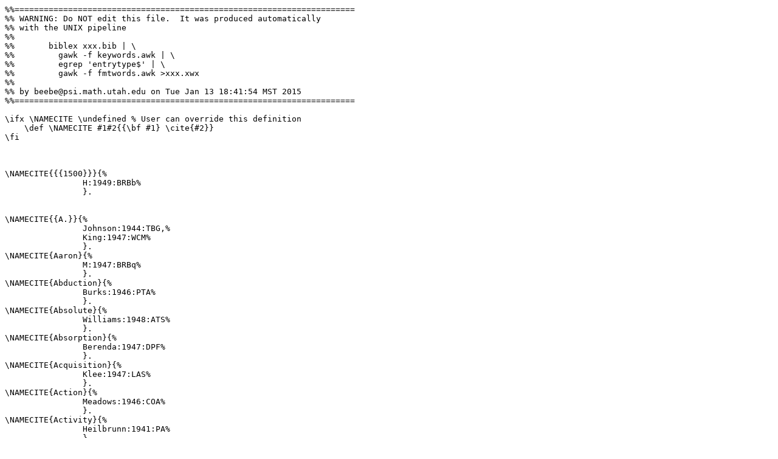

--- FILE ---
content_type: text/plain; charset=UTF-8
request_url: http://ftp.math.utah.edu/pub/tex/bib/philossci1940.twx
body_size: 71459
content:
%%======================================================================
%% WARNING: Do NOT edit this file.  It was produced automatically
%% with the UNIX pipeline
%%
%%       biblex xxx.bib | \
%%         gawk -f keywords.awk | \
%%         egrep 'entrytype$' | \
%%         gawk -f fmtwords.awk >xxx.xwx
%%
%% by beebe@psi.math.utah.edu on Tue Jan 13 18:41:54 MST 2015
%%======================================================================

\ifx \NAMECITE \undefined % User can override this definition 
    \def \NAMECITE #1#2{{\bf #1} \cite{#2}}
\fi



\NAMECITE{{{1500}}}{%
		H:1949:BRBb%
		}.


\NAMECITE{{A.}}{%
		Johnson:1944:TBG,%
		King:1947:WCM%
		}.
\NAMECITE{Aaron}{%
		M:1947:BRBq%
		}.
\NAMECITE{Abduction}{%
		Burks:1946:PTA%
		}.
\NAMECITE{Absolute}{%
		Williams:1948:ATS%
		}.
\NAMECITE{Absorption}{%
		Berenda:1947:DPF%
		}.
\NAMECITE{Acquisition}{%
		Klee:1947:LAS%
		}.
\NAMECITE{Action}{%
		Meadows:1946:COA%
		}.
\NAMECITE{Activity}{%
		Heilbrunn:1941:PA%
		}.
\NAMECITE{Actual}{%
		Herrmann:1947:MFA,%
		Johnson:1945:WTA%
		}.
\NAMECITE{Adams}{%
		M:1940:BRBo%
		}.
\NAMECITE{Ado}{%
		Churchman:1947:MAA%
		}.
\NAMECITE{Advanced}{%
		Reiner:1941:BRBj%
		}.
\NAMECITE{Advancement}{%
		Frank:1948:PLM%
		}.
\NAMECITE{{{{Advances}}}}{%
		Reiner:1941:BRBa%
		}.
\NAMECITE{after}{%
		Anonymous:1944:EPS%
		}.
\NAMECITE{against}{%
		Goran:1940:LRA%
		}.
\NAMECITE{Albert}{%
		M:1942:BRBb%
		}.
\NAMECITE{Alfred}{%
		M:1947:BRBe,%
		Reiner:1941:BRBg%
		}.
\NAMECITE{Amateurs}{%
		Sheppard:1949:BRB%
		}.
\NAMECITE{Ambiguities}{%
		Keeton:1941:SAT%
		}.
\NAMECITE{America}{%
		M:1940:BRBo%
		}.
\NAMECITE{{American}}{%
		Barkin:1949:ASS%
		}.
\NAMECITE{Americans}{%
		M:1940:BRBo%
		}.
\NAMECITE{Analysed}{%
		Hart:1940:OAO,%
		Ruddick:1949:BRB%
		}.
\NAMECITE{Analysis}{%
		Bergmann:1942:SAC,%
		Boodin:1943:AW,%
		Churchman:1949:BRBb,%
		Copilowish:1949:LAM,%
		Greenberg:1949:LAK,%
		Hall:1947:CAV,%
		Kaplan:1943:CAT,%
		Linsky:1949:SNC,%
		McGill:1946:BAE,%
		Morris:1943:CAT,%
		Niebyl:1940:MMS,%
		Oppenheim:1944:OLA,%
		Sharpe:1940:CAC,%
		Winthrop:1945:BRP,%
		Ackoff:1949:BRBd,%
		Churchman:1949:BRBa%
		}.
\NAMECITE{Anatomy}{%
		vonBonin:1946:TSE%
		}.
\NAMECITE{{Anderson}}{%
		Hoekstra:1949:BRB%
		}.
\NAMECITE{Animadversion}{%
		Carmichael:1943:ANC%
		}.
\NAMECITE{Annotationes}{%
		W:1941:BRB%
		}.
\NAMECITE{Announcements}{%
		Anonymous:1941:Aa,%
		Anonymous:1941:Ab%
		}.
\NAMECITE{Anthropological}{%
		White:1947:LMR%
		}.
\NAMECITE{Anthropology}{%
		Burrow:1949:SNS%
		}.
\NAMECITE{Anthropomorphic}{%
		Hartshorne:1941:ATP%
		}.
\NAMECITE{Anton}{%
		Ackoff:1948:BRBb%
		}.
\NAMECITE{Appeal}{%
		M:1945:BRBa,%
		M:1947:BRBd%
		}.
\NAMECITE{Application}{%
		Byrne:1940:EAR%
		}.
\NAMECITE{Applications}{%
		Reiner:1941:BRBa%
		}.
\NAMECITE{Applied}{%
		Barkin:1949:ASS,%
		Cartwright:1949:BAS,%
		Merton:1949:RAS,%
		Ulrich:1949:CMA,%
		Randall:1946:CAS%
		}.
\NAMECITE{Approach}{%
		Thompson:1946:QHA%
		}.
\NAMECITE{Art}{%
		M:1947:BRBo,%
		M:1941:BRBi%
		}.
\NAMECITE{Arthur}{%
		Benjamin:1949:BRB,%
		M:1947:BRBb,%
		M:1947:BRBf,%
		M:1947:BRBg%
		}.
\NAMECITE{Aspects}{%
		Becker:1948:SPA,%
		Biser:1947:EAP,%
		Herrmann:1947:MFA,%
		Lillie:1948:SAT%
		}.
\NAMECITE{Astronomy}{%
		W:1941:BRB%
		}.
\NAMECITE{Atemporal}{%
		Schlegel:1948:APP%
		}.
\NAMECITE{{{Atom}}}{%
		M:1940:BRBp%
		}.
\NAMECITE{Atomic}{%
		Malisoff:1946:NEA%
		}.
\NAMECITE{Attempt}{%
		M:1947:BRBg%
		}.
\NAMECITE{Attitude}{%
		Wolff:1943:SKE,%
		Ackoff:1949:BRBc%
		}.
\NAMECITE{Attributes}{%
		Boodin:1943:CA%
		}.
\NAMECITE{{Attwood}}{%
		Ruddick:1949:BRB%
		}.
\NAMECITE{Auguste}{%
		Harms:1940:BRBb%
		}.
\NAMECITE{Authoritarian}{%
		M:1947:BRBg%
		}.


\NAMECITE{B}{%
		M:1940:BRBo,%
		M:1940:BRBp,%
		Ushenko:1941:BRB%
		}.
\NAMECITE{Back}{%
		Anonymous:1942:BMa,%
		Anonymous:1942:BMb,%
		Anonymous:1942:BMc,%
		Anonymous:1942:BMd,%
		Anonymous:1943:BMa,%
		Anonymous:1943:BMb,%
		Anonymous:1943:BMc,%
		Anonymous:1943:BMd,%
		Anonymous:1946:BMa,%
		Anonymous:1946:BMb,%
		Anonymous:1946:BMc,%
		Anonymous:1946:BMd,%
		Anonymous:1948:BM%
		}.
\NAMECITE{{Background}}{%
		Churchman:1945:PTB%
		}.
\NAMECITE{{{Bacon}}}{%
		Hoekstra:1949:BRB%
		}.
\NAMECITE{{Baker}}{%
		M:1947:BRBj%
		}.
\NAMECITE{Basic}{%
		Baldin:1942:EBC,%
		Cartwright:1949:BAS,%
		Miller:1943:BDS,%
		Miller:1947:BQM,%
		Waters:1942:BSI%
		}.
\NAMECITE{Basis}{%
		Gerard:1942:BBE,%
		M:1941:BRBl,%
		White:1940:SOB,%
		Winthrop:1943:TBB%
		}.
\NAMECITE{{Baudouin}}{%
		Harms:1940:BRBa%
		}.
\NAMECITE{{Bayle}}{%
		Carnus:1941:CSP%
		}.
\NAMECITE{Beauty}{%
		Johnson:1944:TBG%
		}.
\NAMECITE{Becoming}{%
		Mueller:1943:BB%
		}.
\NAMECITE{Behavior}{%
		Burrow:1943:NBP,%
		Krikorian:1941:MB,%
		Rosenblueth:1943:BPT,%
		White:1940:SOB,%
		Hawkins:1945:BRB%
		}.
\NAMECITE{Behaviorist}{%
		McGill:1946:BAE%
		}.
\NAMECITE{Behavioristic}{%
		Storer:1948:PRB%
		}.
\NAMECITE{Being}{%
		Lafleur:1942:RB,%
		Mueller:1943:BB%
		}.
\NAMECITE{{Bell}}{%
		Reiner:1941:BRBh%
		}.
\NAMECITE{{Bergmann}}{%
		Copilowish:1949:RPB%
		}.
\NAMECITE{Bertrand}{%
		Reiner:1941:BRBe,%
		Winthrop:1945:BRP,%
		Somerville:1946:OLB%
		}.
\NAMECITE{between}{%
		Margenau:1941:FBP,%
		Turner:1940:DBM%
		}.
\NAMECITE{Biological}{%
		Bailey:1945:LRB,%
		Bawden:1947:PBD,%
		Brightman:1941:HBE,%
		Gerard:1942:BBE,%
		Lillie:1940:BC,%
		Lillie:1947:BDP,%
		M:1941:BRBk,%
		Reiner:1941:DBM,%
		Witzemann:1943:RCB,%
		Zilsel:1940:HBE%
		}.
\NAMECITE{Biology}{%
		Bell:1948:MRP,%
		Lillie:1942:PSB,%
		Lillie:1948:SAT,%
		Reiner:1941:BRBa%
		}.
\NAMECITE{Biotypology}{%
		Winthrop:1943:TBB%
		}.
\NAMECITE{{Birkhoff}}{%
		Berenda:1945:BER%
		}.
\NAMECITE{Blamey}{%
		M:1940:BRBa%
		}.
\NAMECITE{{Bliven}}{%
		M:1947:BRBg%
		}.
\NAMECITE{{{Bond}}}{%
		Malisoff:1941:BRB%
		}.
\NAMECITE{Book}{%
		A:1949:BRB,%
		Ackley:1949:BRB,%
		Ackoff:1948:BRBa,%
		Ackoff:1948:BRBb,%
		Ackoff:1949:BRBa,%
		Ackoff:1949:BRBb,%
		Ackoff:1949:BRBc,%
		Ackoff:1949:BRBd,%
		Benjamin:1948:BRB,%
		Benjamin:1949:BRB,%
		Biser:1949:BRB,%
		Bross:1941:BRB,%
		Churchman:1949:BRBa,%
		Churchman:1949:BRBb,%
		Feigl:1946:BRB,%
		H:1949:BRBa,%
		H:1949:BRBb,%
		Hallowell:1949:BRB,%
		Harms:1940:BRBa,%
		Harms:1940:BRBb,%
		Hawkins:1945:BRB,%
		Hoekstra:1949:BRB,%
		M:1940:BRBa,%
		M:1940:BRBb,%
		M:1940:BRBc,%
		M:1940:BRBd,%
		M:1940:BRBe,%
		M:1940:BRBf,%
		M:1940:BRBg,%
		M:1940:BRBh,%
		M:1940:BRBi,%
		M:1940:BRBj,%
		M:1940:BRBk,%
		M:1940:BRBl,%
		M:1940:BRBm,%
		M:1940:BRBn,%
		M:1940:BRBo,%
		M:1940:BRBp,%
		M:1940:BRBq,%
		M:1940:BRBr,%
		M:1940:BRBs,%
		M:1941:BRBa,%
		M:1941:BRBb,%
		M:1941:BRBc,%
		M:1941:BRBd,%
		M:1941:BRBe,%
		M:1941:BRBf,%
		M:1941:BRBg,%
		M:1941:BRBh,%
		M:1941:BRBi,%
		M:1941:BRBj,%
		M:1941:BRBk,%
		M:1941:BRBl,%
		M:1942:BRBa,%
		M:1942:BRBb,%
		M:1945:BRBa,%
		M:1945:BRBb,%
		M:1947:BRBa,%
		M:1947:BRBb,%
		M:1947:BRBc,%
		M:1947:BRBd,%
		M:1947:BRBe,%
		M:1947:BRBf,%
		M:1947:BRBg,%
		M:1947:BRBh,%
		M:1947:BRBi,%
		M:1947:BRBj,%
		M:1947:BRBk,%
		M:1947:BRBl,%
		M:1947:BRBm,%
		M:1947:BRBn,%
		M:1947:BRBo,%
		M:1947:BRBp,%
		M:1947:BRBq,%
		M:1947:BRBr,%
		M:1947:BRBs,%
		M:1947:BRBt,%
		Malisoff:1941:BRB,%
		Minas:1949:BRB,%
		R:1942:BRBa,%
		R:1942:BRBb,%
		Reiner:1941:BRBa,%
		Reiner:1941:BRBb,%
		Reiner:1941:BRBc,%
		Reiner:1941:BRBd,%
		Reiner:1941:BRBe,%
		Reiner:1941:BRBf,%
		Reiner:1941:BRBg,%
		Reiner:1941:BRBh,%
		Reiner:1941:BRBi,%
		Reiner:1941:BRBj,%
		Reiser:1941:BRB,%
		Ruddick:1949:BRB,%
		Sheppard:1949:BRB,%
		Strausz-Hupe:1948:BRB,%
		Ushenko:1941:BRB,%
		W:1941:BRB,%
		Winthrop:1945:BRP,%
		Wood:1940:BRB%
		}.
\NAMECITE{Books}{%
		Anonymous:1941:BR,%
		Anonymous:1942:BRa,%
		Anonymous:1942:BRb,%
		Anonymous:1942:BRc,%
		Anonymous:1943:BR%
		}.
\NAMECITE{{Boole}}{%
		Churchman:1949:BRBb%
		}.
\NAMECITE{{Bowdery}}{%
		Black:1946:GJB%
		}.
\NAMECITE{Breakdown}{%
		Lapan:1947:ICB%
		}.
\NAMECITE{{Bridgman}}{%
		R:1942:BRBa%
		}.
\NAMECITE{{Bright}}{%
		M:1940:BRBk%
		}.
\NAMECITE{Bruce}{%
		M:1947:BRBg%
		}.
\NAMECITE{{Bryson}}{%
		M:1940:BRBo,%
		M:1947:BRBi%
		}.
\NAMECITE{{Buchler}}{%
		M:1940:BRBh%
		}.
\NAMECITE{{Burtt}}{%
		M:1947:BRBb%
		}.


\NAMECITE{C}{%
		Ackoff:1948:BRBa,%
		Ackoff:1949:BRBc,%
		M:1940:BRBs,%
		M:1947:BRBn,%
		Reiner:1941:BRBf,%
		Reiser:1941:BRB,%
		Ruddick:1949:BRB,%
		Wood:1940:BRB%
		}.
\NAMECITE{Calculus}{%
		Bergmann:1942:SAC%
		}.
\NAMECITE{Calkins}{%
		M:1941:BRBk%
		}.
\NAMECITE{Called}{%
		Randall:1946:CAS%
		}.
\NAMECITE{Can}{%
		Lundberg:1948:RCW,%
		Williams:1948:CWS%
		}.
\NAMECITE{Canons}{%
		Sharpe:1940:CAC%
		}.
\NAMECITE{Capture}{%
		M:1947:BRBg%
		}.
\NAMECITE{Carl}{%
		M:1941:BRBi%
		}.
\NAMECITE{{Carnap}}{%
		Bergmann:1946:SCC,%
		Churchman:1946:CBI,%
		Linsky:1949:SNC,%
		R:1942:BRBb%
		}.
\NAMECITE{Carroll}{%
		Wood:1940:BRB%
		}.
\NAMECITE{Case}{%
		Somerville:1947:ESS%
		}.
\NAMECITE{{Cassirer}}{%
		Smart:1943:CVR%
		}.
\NAMECITE{Catalysis}{%
		Witzemann:1943:RCB%
		}.
\NAMECITE{Categorial}{%
		Hall:1947:CAV%
		}.
\NAMECITE{Category}{%
		Herrmann:1947:MFA%
		}.
\NAMECITE{Causal}{%
		Kavanau:1945:TCF,%
		Ushenko:1942:PCI%
		}.
\NAMECITE{Causality}{%
		Kelsen:1941:CR%
		}.
\NAMECITE{Causation}{%
		Fries:1947:SCV,%
		Lillie:1940:BC,%
		Phillips:1942:CS,%
		Winn:1940:NC,%
		Witzemann:1943:RCB%
		}.
\NAMECITE{{{Cells}}}{%
		M:1941:BRBj%
		}.
\NAMECITE{Centering}{%
		Maslow:1946:PCV%
		}.
\NAMECITE{Certain}{%
		Ichheiser:1943:WPT%
		}.
\NAMECITE{Certainty}{%
		Dotterer:1940:OCO,%
		Miller:1940:TKC%
		}.
\NAMECITE{{C{\'e}zanne}}{%
		Feibleman:1942:SOC%
		}.
\NAMECITE{Challenge}{%
		Churchman:1945:C%
		}.
\NAMECITE{{{{Chambers}}}}{%
		M:1940:BRBs%
		}.
\NAMECITE{Charge}{%
		Ehrenhaft:1941:MEC%
		}.
\NAMECITE{{Charges}}{%
		Ehrenhaft:1941:MEC%
		}.
\NAMECITE{Charles}{%
		Feigl:1946:BRB,%
		Harms:1940:BRBa,%
		Nagel:1940:CPP,%
		M:1940:BRBh%
		}.
\NAMECITE{Chemical}{%
		Malisoff:1941:BRB%
		}.
\NAMECITE{Chemistry}{%
		Malisoff:1941:CEM,%
		Witzemann:1945:CE%
		}.
\NAMECITE{Chez}{%
		Harms:1940:BRBb%
		}.
\NAMECITE{{{{Christian}}}}{%
		Minas:1949:BRB%
		}.
\NAMECITE{{Churchman}}{%
		Cowan:1949:NCB%
		}.
\NAMECITE{Clarke}{%
		M:1940:BRBo%
		}.
\NAMECITE{Class}{%
		Bergmann:1942:SAC,%
		Black:1944:MNC,%
		Carmichael:1943:ANC,%
		Carmichael:1945:FCN,%
		Ushenko:1941:CN%
		}.
\NAMECITE{Clinical}{%
		Burrow:1949:SNS,%
		Ulrich:1949:CMA%
		}.
\NAMECITE{Coherence}{%
		Brodbeck:1949:CTR,%
		Stromberg:1942:CPW%
		}.
\NAMECITE{{Collingwood}}{%
		M:1947:BRBc%
		}.
\NAMECITE{Commands}{%
		Bohnert:1945:SSC%
		}.
\NAMECITE{Comments}{%
		Bergmann:1946:SCC,%
		Churchman:1949:RCB,%
		Hempel:1948:RDM,%
		Miller:1948:CBS,%
		Morris:1943:CAT,%
		Morris:1948:CMS%
		}.
\NAMECITE{Common}{%
		Ritter:1944:LOC,%
		Smith:1942:GCC%
		}.
\NAMECITE{Communication}{%
		Jones:1947:CP,%
		Wiener:1949:SCD%
		}.
\NAMECITE{Comparative}{%
		vonBonin:1946:TSE%
		}.
\NAMECITE{Comparison}{%
		Kardiner:1941:PPC%
		}.
\NAMECITE{Component}{%
		Smith:1942:GCC%
		}.
\NAMECITE{Compound}{%
		Bahm:1946:OCP%
		}.
\NAMECITE{{{Comte}}}{%
		Harms:1940:BRBb%
		}.
\NAMECITE{Concept}{%
		Baldin:1942:EBC,%
		Bowdery:1946:CFE,%
		Kemble:1941:PC,%
		King:1947:WCM,%
		Linsky:1949:SNC,%
		Miller:1948:ECE,%
		Stern:1941:NC%
		}.
\NAMECITE{Conception}{%
		Miller:1943:GHM%
		}.
\NAMECITE{Concepts}{%
		Churchman:1945:PTIb,%
		Lenzen:1949:CRQ,%
		Sellars:1948:CIL%
		}.
\NAMECITE{Conceptual}{%
		Hull:1945:NCW,%
		Winthrop:1945:CDM%
		}.
\NAMECITE{Concerning}{%
		Preston:1948:CEC,%
		Bergmann:1942:RCE,%
		Carmichael:1945:FCN,%
		Hull:1945:NCW%
		}.
\NAMECITE{Condition}{%
		Preston:1948:CEC%
		}.
\NAMECITE{Confirmation}{%
		Hempel:1945:DDC%
		}.
\NAMECITE{Conflicts}{%
		Lapan:1947:ICB%
		}.
\NAMECITE{Conn}{%
		M:1940:BRBp%
		}.
\NAMECITE{Consequences}{%
		Bushkovitch:1940:SCP%
		}.
\NAMECITE{Conservation}{%
		Keeton:1941:SAT%
		}.
\NAMECITE{Contemporary}{%
		Ackoff:1946:TIC,%
		Miller:1941:PCT%
		}.
\NAMECITE{Content}{%
		Kaplan:1943:CAT,%
		Morris:1943:CAT%
		}.
\NAMECITE{Contexts}{%
		Bergmann:1948:DNC%
		}.
\NAMECITE{Continuum}{%
		Miller:1946:WEC%
		}.
\NAMECITE{Contradictory}{%
		Lazerowitz:1940:SCP%
		}.
\NAMECITE{Contribution}{%
		Hartung:1948:CSP%
		}.
\NAMECITE{{{Control}}}{%
		M:1940:BRBn%
		}.
\NAMECITE{Conventionalism}{%
		Black:1942:CGI%
		}.
\NAMECITE{Conventions}{%
		Bergmann:1947:SDL,%
		Bowdery:1941:CN%
		}.
\NAMECITE{Cooperative}{%
		Preston:1948:CEC%
		}.
\NAMECITE{Corism}{%
		Randall:1946:CAS%
		}.
\NAMECITE{Cosmic}{%
		Boodin:1943:CA%
		}.
\NAMECITE{Cosmical}{%
		Hartman:1942:PNC%
		}.
\NAMECITE{{{{Cosmo}}}}{%
		M:1940:BRBq%
		}.
\NAMECITE{{{{Cosmo-Retardation}}}}{%
		M:1940:BRBq%
		}.
\NAMECITE{Cosmological}{%
		Carnus:1941:CSP%
		}.
\NAMECITE{{Cosmology}}{%
		W:1941:BRB%
		}.
\NAMECITE{{Cousins}}{%
		M:1947:BRBh%
		}.
\NAMECITE{{{Cow}}}{%
		M:1940:BRBc%
		}.
\NAMECITE{{Cratylus}}{%
		Malisoff:1944:CES%
		}.
\NAMECITE{Creative}{%
		Seifriz:1943:CII%
		}.
\NAMECITE{Creators}{%
		Harding:1941:EC%
		}.
\NAMECITE{{{Crisis}}}{%
		M:1945:BRBb%
		}.
\NAMECITE{Criteria}{%
		Bergmann:1949:TCI%
		}.
\NAMECITE{Critical}{%
		Sharpe:1940:CAC%
		}.
\NAMECITE{Criticism}{%
		Johnson:1945:WTA%
		}.
\NAMECITE{Critique}{%
		M:1940:BRBd%
		}.
\NAMECITE{{{Crossroads}}}{%
		M:1947:BRBt%
		}.
\NAMECITE{{Crowther}}{%
		M:1941:BRBg%
		}.
\NAMECITE{{Crystals}}{%
		M:1940:BRBp%
		}.
\NAMECITE{Cultural}{%
		Hartung:1944:OCS,%
		Meadows:1946:COA%
		}.
\NAMECITE{Current}{%
		Rogosin:1942:SMC%
		}.
\NAMECITE{{{{Cybernetics}}}}{%
		Ackoff:1949:BRBb%
		}.
\NAMECITE{{Cyclotron}}{%
		M:1940:BRBp%
		}.


\NAMECITE{D}{%
		Benjamin:1949:BRB,%
		M:1940:BRBr,%
		M:1942:BRBa,%
		M:1945:BRBa,%
		M:1947:BRBd%
		}.
\NAMECITE{{{{D.}}}}{%
		M:1940:BRBc%
		}.
\NAMECITE{Dagobert}{%
		M:1942:BRBa%
		}.
\NAMECITE{Data}{%
		Bergmann:1947:SDL,%
		Hester:1942:LDD,%
		Meadows:1944:SUH,%
		Smith:1947:NPG%
		}.
\NAMECITE{{David}}{%
		Hempel:1948:RDM%
		}.
\NAMECITE{Deaf}{%
		Wiener:1949:SCD%
		}.
\NAMECITE{Decades}{%
		Klausner:1947:TDE%
		}.
\NAMECITE{Decency}{%
		Bateson:1943:SD%
		}.
\NAMECITE{Decisions}{%
		Miller:1943:BDS%
		}.
\NAMECITE{Decline}{%
		Malisoff:1940:PDM%
		}.
\NAMECITE{Decrassifying}{%
		Bentley:1941:DD%
		}.
\NAMECITE{Deductive}{%
		Reiner:1941:BRBg%
		}.
\NAMECITE{Defence}{%
		Johnson:1945:WTA%
		}.
\NAMECITE{Defense}{%
		Bentley:1941:HSP%
		}.
\NAMECITE{Definition}{%
		Feibleman:1948:SPD,%
		Hempel:1945:DDC%
		}.
\NAMECITE{Definitions}{%
		Reid:1946:WD%
		}.
\NAMECITE{Degree}{%
		Hempel:1945:DDC%
		}.
\NAMECITE{{Deming}}{%
		M:1940:BRBn%
		}.
\NAMECITE{Democratic}{%
		Frank:1949:PED%
		}.
\NAMECITE{Departure}{%
		Klee:1948:PD%
		}.
\NAMECITE{Descent}{%
		Montague:1944:MID%
		}.
\NAMECITE{Descriptions}{%
		Bergmann:1948:DNC%
		}.
\NAMECITE{Descriptive}{%
		Zerby:1945:NDI%
		}.
\NAMECITE{Destiny}{%
		Hester:1942:LDD%
		}.
\NAMECITE{Determination}{%
		Berenda:1947:DPF%
		}.
\NAMECITE{Development}{%
		Feuer:1948:IED,%
		Reiner:1941:BRBh%
		}.
\NAMECITE{Dewey}{%
		M:1947:BRBg,%
		Bentley:1941:DD%
		}.
\NAMECITE{Dialectic}{%
		Klausner:1947:TDE%
		}.
\NAMECITE{Dialectical}{%
		Feuer:1949:DMS,%
		Somerville:1945:SSD%
		}.
\NAMECITE{Dictionary}{%
		M:1942:BRBa,%
		M:1940:BRBs%
		}.
\NAMECITE{Different}{%
		Lepley:1940:VDK%
		}.
\NAMECITE{Differential}{%
		Reiner:1941:BRBi%
		}.
\NAMECITE{Difficulties}{%
		Hull:1945:NCW,%
		Winthrop:1945:CDM%
		}.
\NAMECITE{Diffusion}{%
		Reiner:1941:DBM%
		}.
\NAMECITE{Dimensions}{%
		Leverett:1948:MWM%
		}.
\NAMECITE{Directive}{%
		Bawden:1947:PBD%
		}.
\NAMECITE{Directiveness}{%
		Lillie:1947:BDP%
		}.
\NAMECITE{Discussion}{%
		Ackoff:1948:D,%
		Berenda:1947:DPF%
		}.
\NAMECITE{Distinction}{%
		Turner:1940:DBM%
		}.
\NAMECITE{Do}{%
		Sellars:1948:DNS%
		}.
\NAMECITE{Doctor}{%
		Pavlov:1944:MDM%
		}.
\NAMECITE{Domain}{%
		M:1947:BRBa%
		}.
\NAMECITE{Dorothy}{%
		Sheppard:1949:BRB%
		}.
\NAMECITE{Doubt}{%
		Williams:1948:ATS%
		}.
\NAMECITE{Doubts}{%
		Demos:1947:DAE%
		}.
\NAMECITE{{Dr.}}{%
		Frank:1948:MDW%
		}.
\NAMECITE{Dualism}{%
		Miller:1947:BQM%
		}.
\NAMECITE{{Ducasse}}{%
		Harms:1940:BRBb,%
		Reiser:1941:BRB%
		}.
\NAMECITE{Dynamics}{%
		Avrami:1941:GDP%
		}.


\NAMECITE{East}{%
		Reiser:1949:REW%
		}.
\NAMECITE{East-West}{%
		Reiser:1949:REW%
		}.
\NAMECITE{Economic}{%
		Feuer:1948:IED,%
		Hawkins:1945:BRB,%
		Hull:1945:NCW,%
		Niebyl:1940:MMS,%
		Winthrop:1945:CDM%
		}.
\NAMECITE{Economics}{%
		Becker:1948:SPA%
		}.
\NAMECITE{Eddington}{%
		Benjamin:1949:BRB%
		}.
\NAMECITE{Editorial}{%
		Anonymous:1941:Ea,%
		Anonymous:1941:Eb,%
		Anonymous:1944:EPS,%
		Anonymous:1948:E,%
		Anonymous:1949:EPS%
		}.
\NAMECITE{Edman}{%
		M:1947:BRBg%
		}.
\NAMECITE{{{Education}}}{%
		M:1947:BRBg%
		}.
\NAMECITE{Educational}{%
		Ackoff:1949:EPP,%
		Byrne:1940:EAR%
		}.
\NAMECITE{Edwin}{%
		M:1947:BRBb%
		}.
\NAMECITE{Effect}{%
		Miller:1948:ECE%
		}.
\NAMECITE{{Einstein}}{%
		Berenda:1945:BER%
		}.
\NAMECITE{{Eisenhart}}{%
		Reiner:1941:BRBi%
		}.
\NAMECITE{Electrical}{%
		Bowdery:1946:CFE%
		}.
\NAMECITE{{Electron}}{%
		M:1940:BRBp%
		}.
\NAMECITE{Electronic}{%
		Ehrenhaft:1941:MEC%
		}.
\NAMECITE{{{{Elementary}}}}{%
		Reiner:1941:BRBj%
		}.
\NAMECITE{Elements}{%
		Zerby:1945:NDI%
		}.
\NAMECITE{Elimination}{%
		Smith:1943:MES%
		}.
\NAMECITE{Emergence}{%
		Bergmann:1944:HHE,%
		Malisoff:1941:CEM%
		}.
\NAMECITE{Emotions}{%
		McGill:1946:BAE,%
		Weber:1941:TE%
		}.
\NAMECITE{Emphasis}{%
		Wolff:1943:SKE%
		}.
\NAMECITE{Empirical}{%
		Brodbeck:1949:CTR,%
		Feibleman:1945:NOE,%
		Ritchie:1940:FEE,%
		Wolff:1943:SKE,%
		M:1947:BRBe%
		}.
\NAMECITE{Empiricism}{%
		Benjamin:1943:EPE,%
		Bergmann:1942:RCE,%
		Chisholm:1941:SEM,%
		Demos:1947:DAE,%
		Malisoff:1941:PE,%
		Nagel:1940:CPP,%
		M:1940:BRBh%
		}.
\NAMECITE{Empiricist}{%
		Bergmann:1942:ESP,%
		Erickson:1941:MLE%
		}.
\NAMECITE{Empiricus}{%
		Chisholm:1941:SEM%
		}.
\NAMECITE{{{Enemies}}}{%
		Strausz-Hupe:1948:BRB%
		}.
\NAMECITE{Energy}{%
		Baldin:1942:EBC,%
		Keeton:1941:SAT,%
		Malisoff:1941:PTE%
		}.
\NAMECITE{Engineering}{%
		Hauser:1949:SSS%
		}.
\NAMECITE{Enquiry}{%
		vonBonin:1946:TSE%
		}.
\NAMECITE{Entities}{%
		Johnson:1945:WTA%
		}.
\NAMECITE{Entity}{%
		Biser:1947:EAP,%
		Herrmann:1947:MFA%
		}.
\NAMECITE{Epistemic}{%
		Hawkins:1943:EEP%
		}.
\NAMECITE{Epistemological}{%
		Hinshaw:1948:ERS,%
		Klausner:1947:TDE%
		}.
\NAMECITE{Epistemology}{%
		Bergmann:1942:RCE,%
		Sellars:1947:PPE%
		}.
\NAMECITE{Equal}{%
		Dotterer:1941:IEP%
		}.
\NAMECITE{Erhardt}{%
		W:1941:BRB,%
		W:1941:BRB%
		}.
\NAMECITE{Erhardt-Siebold}{%
		W:1941:BRB%
		}.
\NAMECITE{{{Erigena}}}{%
		W:1941:BRB%
		}.
\NAMECITE{Ernest}{%
		Ackley:1949:BRB%
		}.
\NAMECITE{Erratum}{%
		Anonymous:1942:ERF%
		}.
\NAMECITE{Erwin}{%
		M:1947:BRBr%
		}.
\NAMECITE{{ESP}}{%
		Nabours:1943:ME%
		}.
\NAMECITE{{{{Essai}}}}{%
		Harms:1940:BRBb%
		}.
\NAMECITE{Essay}{%
		M:1941:BRBc,%
		Malisoff:1944:CES%
		}.
\NAMECITE{Essays}{%
		Hallowell:1949:BRB,%
		M:1947:BRBn%
		}.
\NAMECITE{Essential}{%
		Benjamin:1943:EPE,%
		Preston:1948:CEC%
		}.
\NAMECITE{Esthetic}{%
		Feibleman:1945:HEM%
		}.
\NAMECITE{Eternal}{%
		Gentry:1946:EOP%
		}.
\NAMECITE{Ethic}{%
		Mesthene:1947:NSE%
		}.
\NAMECITE{Ethics}{%
		Churchman:1947:ES,%
		Gerard:1942:BBE,%
		Ritchie:1940:FEE,%
		Somerville:1947:ESS,%
		A:1949:BRB,%
		Feigl:1946:BRB%
		}.
\NAMECITE{Ethnological}{%
		Bateson:1941:ETA%
		}.
\NAMECITE{{Euclid}}{%
		Jones:1946:KEN%
		}.
\NAMECITE{{Euclideans}}{%
		Jones:1946:KEN%
		}.
\NAMECITE{Evening}{%
		Fitch:1949:PMS%
		}.
\NAMECITE{Events}{%
		Berenda:1947:DPF,%
		Biser:1949:BRB%
		}.
\NAMECITE{Evolution}{%
		Brightman:1941:HBE,%
		Miller:1948:ECE,%
		Witzemann:1945:CE,%
		Zilsel:1940:HBE,%
		M:1941:BRBl%
		}.
\NAMECITE{Excluded}{%
		Toms:1941:LEM%
		}.
\NAMECITE{Exclusion}{%
		Margenau:1944:EPP%
		}.
\NAMECITE{Existence}{%
		Bergmann:1947:SDL,%
		Malisoff:1946:NEA%
		}.
\NAMECITE{Existential}{%
		Hawkins:1943:EEP%
		}.
\NAMECITE{Experience}{%
		Herrick:1945:NHE,%
		Phillips:1946:FE,%
		M:1945:BRBa,%
		M:1947:BRBd%
		}.
\NAMECITE{Experiment}{%
		Ehrenhaft:1941:MEC%
		}.
\NAMECITE{Experimental}{%
		Churchman:1945:PTIa,%
		Churchman:1947:EMP,%
		M:1941:BRBh%
		}.
\NAMECITE{Experiments}{%
		Bateson:1941:ETA%
		}.
\NAMECITE{Expert}{%
		Frank:1949:PED%
		}.
\NAMECITE{Explanation}{%
		Benjamin:1941:MSE,%
		Hempel:1948:SLE,%
		Miller:1948:CBS%
		}.
\NAMECITE{Exploitation}{%
		Harding:1941:EC%
		}.
\NAMECITE{Extensive}{%
		Miller:1946:WEC%
		}.
\NAMECITE{External}{%
		Nelson:1942:EWI,%
		Will:1940:VEW%
		}.


\NAMECITE{F}{%
		Ackoff:1948:BRBa,%
		M:1940:BRBb,%
		M:1940:BRBs,%
		M:1941:BRBc,%
		M:1941:BRBk,%
		Ruddick:1949:BRB%
		}.
\NAMECITE{Fact}{%
		Lepley:1943:IFV%
		}.
\NAMECITE{Factor}{%
		Lillie:1943:PFL,%
		Lillie:1944:VOP%
		}.
\NAMECITE{Factors}{%
		Kavanau:1945:TCF%
		}.
\NAMECITE{Facts}{%
		Ichheiser:1943:WPT,%
		Lepley:1940:VDK%
		}.
\NAMECITE{Faith}{%
		H:1949:BRBa%
		}.
\NAMECITE{Fallacy}{%
		Geiger:1949:NNF,%
		Lafleur:1940:FF%
		}.
\NAMECITE{Feigl}{%
		Ackoff:1949:BRBd%
		}.
\NAMECITE{Felix}{%
		Reiner:1941:BRBj%
		}.
\NAMECITE{{Feynman}}{%
		Berenda:1947:DPF%
		}.
\NAMECITE{Field}{%
		Bowdery:1946:CFE%
		}.
\NAMECITE{Fields}{%
		Feibleman:1945:NOE%
		}.
\NAMECITE{Figure}{%
		Henle:1949:FFS%
		}.
\NAMECITE{Fluxive}{%
		Lafleur:1940:FF%
		}.
\NAMECITE{Footnote}{%
		White:1947:LMR%
		}.
\NAMECITE{Force}{%
		Anonymous:1942:ERF,%
		Weinberg:1941:RFPa,%
		Weinberg:1941:RFPb%
		}.
\NAMECITE{Forces}{%
		Margenau:1941:FBP%
		}.
\NAMECITE{Foreword}{%
		Burrow:1943:NBP%
		}.
\NAMECITE{Formal}{%
		Rudner:1949:FNF%
		}.
\NAMECITE{Formalism}{%
		Beck:1945:MFP%
		}.
\NAMECITE{Formation}{%
		Merton:1949:RAS%
		}.
\NAMECITE{Foundations}{%
		Hartung:1947:SFM,%
		Phillips:1946:FE%
		}.
\NAMECITE{Fourth}{%
		Henle:1949:FFS%
		}.
\NAMECITE{Fowler}{%
		Reiner:1941:BRBb%
		}.
\NAMECITE{Framework}{%
		Ritchie:1940:FEE%
		}.
\NAMECITE{Francis}{%
		Hoekstra:1949:BRB%
		}.
\NAMECITE{{Frank}}{%
		Ackoff:1949:BRBa%
		}.
\NAMECITE{Freedom}{%
		Hallowell:1949:BRB,%
		Malisoff:1940:WF,%
		Miller:1942:LFP,%
		M:1947:BRBi%
		}.
\NAMECITE{Front}{%
		Anonymous:1940:FMa,%
		Anonymous:1940:FMb,%
		Anonymous:1940:FMc,%
		Anonymous:1940:FMd,%
		Anonymous:1941:FMa,%
		Anonymous:1941:FMb,%
		Anonymous:1941:FMc,%
		Anonymous:1941:FMd,%
		Anonymous:1942:FMa,%
		Anonymous:1942:FMb,%
		Anonymous:1942:FMc,%
		Anonymous:1942:FMd,%
		Anonymous:1943:FMa,%
		Anonymous:1943:FMb,%
		Anonymous:1943:FMc,%
		Anonymous:1943:FMd,%
		Anonymous:1944:FMa,%
		Anonymous:1944:FMb,%
		Anonymous:1944:FMc,%
		Anonymous:1944:FMd,%
		Anonymous:1945:FMa,%
		Anonymous:1945:FMb,%
		Anonymous:1945:FMc,%
		Anonymous:1945:FMd,%
		Anonymous:1946:FMa,%
		Anonymous:1946:FMb,%
		Anonymous:1946:FMc,%
		Anonymous:1946:FMd,%
		Anonymous:1947:FMa,%
		Anonymous:1947:FMb,%
		Anonymous:1947:FMc,%
		Anonymous:1947:FMd,%
		Anonymous:1948:FMa,%
		Anonymous:1948:FMb,%
		Anonymous:1948:FMc,%
		Anonymous:1948:FMd,%
		Anonymous:1949:FMa,%
		Anonymous:1949:FMb,%
		Anonymous:1949:FMc,%
		Anonymous:1949:FMd%
		}.
\NAMECITE{Fulton}{%
		Hoekstra:1949:BRB%
		}.
\NAMECITE{Function}{%
		Hartung:1945:SFP%
		}.
\NAMECITE{Functional}{%
		Gerr:1942:LSR,%
		Herrmann:1947:MFA%
		}.
\NAMECITE{Functions}{%
		Moore:1942:IPF%
		}.
\NAMECITE{Further}{%
		Carmichael:1945:FCN%
		}.
\NAMECITE{Future}{%
		Berenda:1947:DPF,%
		Ducasse:1941:TVP,%
		Simms:1945:FMR%
		}.


\NAMECITE{G}{%
		M:1940:BRBm,%
		M:1940:BRBp,%
		M:1941:BRBg,%
		M:1941:BRBk,%
		M:1942:BRBb,%
		M:1947:BRBc,%
		Reiner:1941:BRBc%
		}.
\NAMECITE{{G.}}{%
		Miller:1943:GHM%
		}.
\NAMECITE{Games}{%
		Hawkins:1945:BRB%
		}.
\NAMECITE{{Gamow}}{%
		M:1940:BRBm%
		}.
\NAMECITE{General}{%
		Rusk:1949:GMG,%
		Wolff:1948:UGT%
		}.
\NAMECITE{Generalization}{%
		Smith:1947:NPG%
		}.
\NAMECITE{{{Genes}}}{%
		Reiner:1941:BRBf%
		}.
\NAMECITE{Geometry}{%
		Anonymous:1942:ERF,%
		Avrami:1941:GDP,%
		Black:1942:CGI,%
		M:1947:BRBo,%
		Weinberg:1941:RFPa,%
		Weinberg:1941:RFPb,%
		Reiner:1941:BRBi%
		}.
\NAMECITE{George}{%
		Churchman:1949:BRBb,%
		Black:1946:GJB%
		}.
\NAMECITE{{Gerard}}{%
		M:1941:BRBj%
		}.
\NAMECITE{{Gerber}}{%
		M:1947:BRBa%
		}.
\NAMECITE{Gerth}{%
		M:1947:BRBn%
		}.
\NAMECITE{Gestaltism}{%
		Rusk:1949:GMG%
		}.
\NAMECITE{{Getting}}{%
		M:1940:BRBo%
		}.
\NAMECITE{{Ghyka}}{%
		M:1947:BRBo%
		}.
\NAMECITE{Gnosology}{%
		Ledgerwood:1948:TNG%
		}.
\NAMECITE{{Goldschmidt}}{%
		M:1941:BRBl%
		}.
\NAMECITE{{{Good}}}{%
		M:1947:BRBm%
		}.
\NAMECITE{Goodness}{%
		Johnson:1944:TBG%
		}.
\NAMECITE{{Gotshalk}}{%
		M:1940:BRBr%
		}.
\NAMECITE{Grading}{%
		Sapir:1944:GSS%
		}.
\NAMECITE{Greatest}{%
		Smith:1942:GCC%
		}.
\NAMECITE{{{{Greek}}}}{%
		M:1941:BRBa%
		}.
\NAMECITE{Group}{%
		Churchman:1949:BRBa,%
		Churchman:1949:BRBa%
		}.
\NAMECITE{{Guggenheim}}{%
		Reiner:1941:BRBb%
		}.
\NAMECITE{Gustaf}{%
		M:1941:BRBd%
		}.


\NAMECITE{H}{%
		Ackoff:1949:BRBc,%
		H:1949:BRBb,%
		Hoekstra:1949:BRB,%
		M:1940:BRBc,%
		M:1947:BRBn,%
		Miller:1943:GHM,%
		Reiner:1941:BRBb,%
		Reiner:1941:BRBf%
		}.
\NAMECITE{Habits}{%
		Weiss:1942:HIR%
		}.
\NAMECITE{Hans}{%
		M:1947:BRBl%
		}.
\NAMECITE{Harold}{%
		M:1940:BRBl%
		}.
\NAMECITE{Harry}{%
		A:1949:BRB%
		}.
\NAMECITE{Having}{%
		Malisoff:1941:HP%
		}.
\NAMECITE{{Health}}{%
		M:1940:BRBo%
		}.
\NAMECITE{Hegel}{%
		M:1940:BRBd%
		}.
\NAMECITE{{Heisenberg}}{%
		VanVleck:1941:NLT%
		}.
\NAMECITE{Henry}{%
		M:1947:BRBm,%
		M:1947:BRBt,%
		Minas:1949:BRB%
		}.
\NAMECITE{Herbert}{%
		Ackoff:1949:BRBd,%
		Benjamin:1948:BRB%
		}.
\NAMECITE{Heuristic}{%
		Thompson:1946:QHA%
		}.
\NAMECITE{Historical}{%
		Meadows:1944:SUH,%
		Singer:1946:MVN%
		}.
\NAMECITE{Historicism}{%
		Bergmann:1944:HHE%
		}.
\NAMECITE{Historico}{%
		Zilsel:1941:PPH%
		}.
\NAMECITE{Historico-Sociological}{%
		Zilsel:1941:PPH%
		}.
\NAMECITE{History}{%
		Brightman:1941:HBE,%
		Herrick:1945:NHE,%
		Ratner:1940:POH,%
		Sheppard:1949:BRB,%
		Somerville:1947:ESS,%
		Witzemann:1947:SOL,%
		Zilsel:1940:HBE,%
		M:1941:BRBe,%
		M:1941:BRBh%
		}.
\NAMECITE{Holism}{%
		Bergmann:1944:HHE%
		}.
\NAMECITE{{Hollingworth}}{%
		A:1949:BRB%
		}.
\NAMECITE{Hook}{%
		M:1947:BRBg%
		}.
\NAMECITE{Horace}{%
		Hallowell:1949:BRB%
		}.
\NAMECITE{Hugh}{%
		M:1941:BRBe%
		}.
\NAMECITE{{Hughes}}{%
		M:1940:BRBs%
		}.
\NAMECITE{Human}{%
		Bentley:1941:HSP,%
		M:1947:BRBm,%
		White:1940:SOB%
		}.
\NAMECITE{Humanism}{%
		Reiser:1945:ISH,%
		Reiser:1949:REW,%
		M:1941:BRBb%
		}.
\NAMECITE{Humanities}{%
		Ackley:1949:BRB,%
		Ackoff:1948:BRBa%
		}.
\NAMECITE{{Hume}}{%
		Ruddick:1949:HSL%
		}.
\NAMECITE{{Hyam}}{%
		M:1947:BRBq%
		}.
\NAMECITE{Hypothesis}{%
		Feibleman:1945:HEM,%
		Humphrey:1941:SIN,%
		Smith:1945:HVP%
		}.


\NAMECITE{Idea}{%
		M:1947:BRBc%
		}.
\NAMECITE{Ideal}{%
		Bergmann:1949:TCI%
		}.
\NAMECITE{Idealism}{%
		Feuer:1948:MIS,%
		Hartung:1942:OIR,%
		Jones:1941:IRS,%
		Jones:1943:PI,%
		Metcalf:1942:IS%
		}.
\NAMECITE{Identity}{%
		Bergmann:1943:NI,%
		Bergmann:1944:NI,%
		Lepley:1943:IFV%
		}.
\NAMECITE{Ideological}{%
		Zerby:1945:NDI%
		}.
\NAMECITE{Ideology}{%
		Metzger:1949:IIS%
		}.
\NAMECITE{Ignorance}{%
		Dotterer:1941:IEP%
		}.
\NAMECITE{{II}}{%
		Churchman:1945:PTIa,%
		Reiner:1941:DBM%
		}.
\NAMECITE{{III}}{%
		Churchman:1945:PTIb%
		}.
\NAMECITE{Illustrated}{%
		Malisoff:1944:CES%
		}.
\NAMECITE{Imagination}{%
		Seifriz:1943:CII%
		}.
\NAMECITE{Immediate}{%
		M:1945:BRBa,%
		M:1947:BRBd%
		}.
\NAMECITE{Imperatives}{%
		Ross:1944:IL,%
		Storer:1946:LVI%
		}.
\NAMECITE{Implication}{%
		Gauss:1943:II%
		}.
\NAMECITE{Importance}{%
		Margenau:1944:EPP%
		}.
\NAMECITE{Incompatibilities}{%
		Lapan:1947:ICB%
		}.
\NAMECITE{Inconceivable}{%
		Sellars:1948:CIL%
		}.
\NAMECITE{Incorrigibility}{%
		Waters:1942:BSI%
		}.
\NAMECITE{Indeterminacy}{%
		Feuer:1948:IED%
		}.
\NAMECITE{Indeterminism}{%
		Seifriz:1943:CII%
		}.
\NAMECITE{Indexical}{%
		Moore:1942:IPF%
		}.
\NAMECITE{Induction}{%
		Bergmann:1946:SCC,%
		Churchman:1948:SPI,%
		Churchman:1949:RCB,%
		Cowan:1949:NCB,%
		Goudge:1940:PTI,%
		Montague:1944:MID,%
		Nelson:1942:EWI%
		}.
\NAMECITE{Inductive}{%
		Carnap:1945:IL,%
		Churchman:1946:CBI%
		}.
\NAMECITE{Inference}{%
		Freund:1949:SVP,%
		Ushenko:1942:PCI%
		}.
\NAMECITE{Infinite}{%
		Montague:1944:MID%
		}.
\NAMECITE{Information}{%
		Anonymous:1940:VI,%
		Anonymous:1941:VI,%
		Anonymous:1943:VIa,%
		Anonymous:1943:VIb,%
		Anonymous:1943:VIc,%
		Anonymous:1944:VI,%
		Anonymous:1945:VI,%
		Anonymous:1946:VIa,%
		Anonymous:1946:VIb,%
		Anonymous:1947:VIa,%
		Anonymous:1947:VIb,%
		Anonymous:1948:VIa,%
		Anonymous:1948:VIb,%
		Anonymous:1949:VIa,%
		Anonymous:1949:VIb%
		}.
\NAMECITE{Inquiry}{%
		Copilowish:1949:LAM,%
		Reiner:1941:BRBe,%
		Ushenko:1941:BRB%
		}.
\NAMECITE{Insight}{%
		Humphrey:1941:SIN,%
		Malisoff:1940:WI%
		}.
\NAMECITE{Inspection}{%
		Wood:1940:II,%
		Churchman:1949:BRBa%
		}.
\NAMECITE{Instincts}{%
		Weiss:1942:HIR%
		}.
\NAMECITE{Institute}{%
		Reiser:1945:ISH%
		}.
\NAMECITE{Instruments}{%
		Weiss:1941:ISI%
		}.
\NAMECITE{Insufficient}{%
		Dubs:1942:PIR%
		}.
\NAMECITE{{{{Integration}}}}{%
		Ackley:1949:BRB%
		}.
\NAMECITE{Intellectual}{%
		Metzger:1949:IIS%
		}.
\NAMECITE{Intelligibility}{%
		Johnson:1943:IWP%
		}.
\NAMECITE{Intensional}{%
		Linsky:1949:SNC%
		}.
\NAMECITE{Interpretation}{%
		Ackoff:1946:TIC,%
		Baldin:1942:EBC,%
		Black:1942:CGI,%
		Bushkovitch:1940:SCP,%
		Gauss:1943:II%
		}.
\NAMECITE{Introduction}{%
		Reiner:1941:BRBi,%
		Weiss:1941:ISI,%
		R:1942:BRBb,%
		Reiner:1941:BRBg%
		}.
\NAMECITE{Introductory}{%
		Adams:1948:IR%
		}.
\NAMECITE{Introspection}{%
		Wood:1940:II%
		}.
\NAMECITE{Intuition}{%
		Harms:1940:BRBb%
		}.
\NAMECITE{Intuitive}{%
		Harms:1940:BRBb%
		}.
\NAMECITE{Inverse}{%
		Gordon:1940:IPM%
		}.
\NAMECITE{Investigation}{%
		Smith:1945:HVP%
		}.
\NAMECITE{Involving}{%
		Sellars:1948:CIL%
		}.
\NAMECITE{Ions}{%
		Margenau:1941:FBP%
		}.
\NAMECITE{Irwin}{%
		M:1947:BRBg%
		}.
\NAMECITE{Isaac}{%
		Burtt:1943:MMS%
		}.
\NAMECITE{Isomorphism}{%
		Linsky:1949:SNC%
		}.
\NAMECITE{{{Issues}}}{%
		M:1940:BRBf%
		}.


\NAMECITE{J}{%
		Black:1946:GJB,%
		M:1940:BRBj,%
		M:1941:BRBc,%
		M:1941:BRBg,%
		M:1947:BRBl,%
		Reiner:1941:BRBc,%
		Reiser:1941:BRB%
		}.
\NAMECITE{James}{%
		M:1940:BRBo,%
		M:1947:BRBe%
		}.
\NAMECITE{{Jeffreys}}{%
		M:1940:BRBl%
		}.
\NAMECITE{Johannes}{%
		W:1941:BRB%
		}.
\NAMECITE{John}{%
		Hawkins:1945:BRB,%
		M:1940:BRBj,%
		M:1940:BRBo,%
		M:1947:BRBg,%
		M:1947:BRBj,%
		M:1947:BRBk%
		}.
\NAMECITE{{Johnson}}{%
		M:1947:BRBp,%
		M:1947:BRBs%
		}.
\NAMECITE{Josef}{%
		M:1940:BRBd%
		}.
\NAMECITE{Justus}{%
		M:1940:BRBh%
		}.


\NAMECITE{{Kallen}}{%
		Hallowell:1949:BRB%
		}.
\NAMECITE{Kant}{%
		M:1940:BRBd,%
		Jones:1946:KEN%
		}.
\NAMECITE{Karl}{%
		M:1940:BRBe%
		}.
\NAMECITE{Kinds}{%
		Lepley:1940:VDK,%
		Miller:1940:TKC%
		}.
\NAMECITE{Kinship}{%
		Greenberg:1949:LAK%
		}.
\NAMECITE{{Klein}}{%
		Reiner:1941:BRBj%
		}.
\NAMECITE{Knowledge}{%
		Fries:1941:VK,%
		Hinshaw:1948:ERS,%
		Lee:1943:SMK,%
		M:1947:BRBs,%
		Ritter:1944:LOC,%
		Williams:1947:SK,%
		Wolff:1943:SKE%
		}.


\NAMECITE{L}{%
		A:1949:BRB,%
		Benjamin:1948:BRB,%
		Feigl:1946:BRB,%
		Hempel:1948:RDM,%
		M:1940:BRBs,%
		M:1941:BRBb%
		}.
\NAMECITE{Language}{%
		Bergmann:1949:TCI,%
		Copilowish:1949:LAM,%
		Gerr:1942:LSR,%
		Feigl:1946:BRB,%
		Bross:1941:BRB%
		}.
\NAMECITE{Laski}{%
		Zerby:1945:NDI%
		}.
\NAMECITE{Last}{%
		Bentley:1941:HSP%
		}.
\NAMECITE{Law}{%
		Oppenheim:1944:OLA,%
		Ruddick:1949:HSL,%
		Toms:1941:LEM%
		}.
\NAMECITE{Lawrence}{%
		Ackoff:1949:BRBa,%
		M:1940:BRBc%
		}.
\NAMECITE{Laws}{%
		Brodbeck:1949:CTR,%
		Sellars:1948:CIL,%
		Zilsel:1941:PPH%
		}.
\NAMECITE{Learning}{%
		Klee:1947:LAS%
		}.
\NAMECITE{{Leisy}}{%
		Ackley:1949:BRB%
		}.
\NAMECITE{{{{Lenin}}}}{%
		Ackoff:1948:BRBb%
		}.
\NAMECITE{{Leonard}}{%
		Carnap:1949:RLL%
		}.
\NAMECITE{Letter}{%
		Somerville:1946:OLB%
		}.
\NAMECITE{Levels}{%
		Bailey:1945:LRB%
		}.
\NAMECITE{Liberal}{%
		Hallowell:1949:BRB%
		}.
\NAMECITE{Liberalism}{%
		Anonymous:1949:EPS%
		}.
\NAMECITE{Life}{%
		Kavanau:1945:TCF,%
		Krikorian:1943:LMP,%
		M:1947:BRBr,%
		M:1940:BRBo,%
		M:1947:BRBo%
		}.
\NAMECITE{Light}{%
		Ritter:1944:LOC,%
		Witzemann:1947:SOL%
		}.
\NAMECITE{Limitations}{%
		Witzemann:1947:SOL%
		}.
\NAMECITE{Limits}{%
		Miller:1942:LFP%
		}.
\NAMECITE{Line}{%
		Bentley:1941:HSP%
		}.
\NAMECITE{Linear}{%
		Thompson:1942:SLL%
		}.
\NAMECITE{Linguistic}{%
		Bergmann:1947:SDL%
		}.
\NAMECITE{{Linsky}}{%
		Carnap:1949:RLL%
		}.
\NAMECITE{{Linton}}{%
		M:1945:BRBb%
		}.
\NAMECITE{Linus}{%
		Malisoff:1941:BRB%
		}.
\NAMECITE{{Liouville}}{%
		VanVleck:1941:NLT%
		}.
\NAMECITE{Literati}{%
		Goran:1940:LRA%
		}.
\NAMECITE{Living}{%
		Agar:1948:WLO,%
		Herrmann:1947:MFA,%
		Lillie:1942:LSN,%
		Lillie:1943:PFL%
		}.
\NAMECITE{Locus}{%
		White:1947:LMR%
		}.
\NAMECITE{Logic}{%
		Ackoff:1948:BRBa,%
		Bergmann:1946:SCC,%
		Carnap:1945:IL,%
		Churchman:1946:CBI,%
		Farber:1942:LSP,%
		Frank:1948:PLM,%
		Gentry:1943:LST,%
		Hempel:1948:SLE,%
		Miller:1948:CBS,%
		Reiner:1941:BRBg,%
		Ritter:1944:LOC,%
		Ross:1944:IL,%
		Storer:1946:LVI,%
		Thompson:1942:SLL,%
		Wood:1940:BRB,%
		vonBonin:1946:TSE,%
		Churchman:1949:BRBb,%
		Reiner:1941:BRBd,%
		Benjamin:1948:BRB%
		}.
\NAMECITE{Logical}{%
		Erickson:1941:MLE,%
		Farber:1942:LSP,%
		Greenberg:1949:LAK,%
		Hester:1942:LDD,%
		Oppenheim:1944:OLA%
		}.
\NAMECITE{Logician}{%
		Bentley:1946:LUP%
		}.
\NAMECITE{Logico}{%
		Singer:1946:MVN%
		}.
\NAMECITE{Logico-Historical}{%
		Singer:1946:MVN%
		}.
\NAMECITE{Logics}{%
		Malisoff:1941:MMV%
		}.
\NAMECITE{Luther}{%
		Reiner:1941:BRBi%
		}.
\NAMECITE{{{{Lychnos}}}}{%
		M:1940:BRBi%
		}.
\NAMECITE{Lyman}{%
		M:1940:BRBo,%
		M:1947:BRBi%
		}.
\NAMECITE{Lynn}{%
		M:1941:BRBh%
		}.


\NAMECITE{M}{%
		Frank:1948:MDW,%
		Hallowell:1949:BRB,%
		M:1941:BRBa,%
		M:1941:BRBk,%
		Reiner:1941:BRBc%
		}.
\NAMECITE{{Mack}}{%
		M:1945:BRBa,%
		M:1947:BRBd%
		}.
\NAMECITE{Magic}{%
		M:1941:BRBh%
		}.
\NAMECITE{Magnetism}{%
		Ehrenhaft:1941:TTM%
		}.
\NAMECITE{{{{Maier}}}}{%
		M:1940:BRBd%
		}.
\NAMECITE{{{Making}}}{%
		M:1940:BRBg%
		}.
\NAMECITE{{Malisoff}}{%
		Frank:1948:MDW%
		}.
\NAMECITE{Man}{%
		M:1940:BRBg,%
		M:1945:BRBb,%
		M:1947:BRBh,%
		M:1947:BRBl%
		}.
\NAMECITE{Mankind}{%
		Thompson:1946:QHA%
		}.
\NAMECITE{{Mann}}{%
		M:1940:BRBp%
		}.
\NAMECITE{March}{%
		M:1940:BRBb%
		}.
\NAMECITE{Marcianum}{%
		W:1941:BRB%
		}.
\NAMECITE{Marshall}{%
		Bross:1941:BRB%
		}.
\NAMECITE{Martin}{%
		M:1947:BRBs,%
		M:1947:BRBe%
		}.
\NAMECITE{Masquerade}{%
		Nabours:1943:ME%
		}.
\NAMECITE{Mass}{%
		Dodd:1944:MTT%
		}.
\NAMECITE{Mass-Time}{%
		Dodd:1944:MTT%
		}.
\NAMECITE{Material}{%
		Bateson:1941:ETA,%
		M:1941:BRBl%
		}.
\NAMECITE{Materialism}{%
		Feuer:1948:MIS,%
		Feuer:1949:DMS,%
		Somerville:1945:SSD%
		}.
\NAMECITE{Mathematical}{%
		Altschul:1948:VUM,%
		Beck:1945:MFP,%
		Churchman:1949:BRBb,%
		Montague:1944:MID,%
		Reiner:1941:BRBa,%
		White:1947:LMR,%
		Reiner:1941:BRBd%
		}.
\NAMECITE{Mathematics}{%
		Niebyl:1940:MMS,%
		Pavlov:1944:MDM,%
		Reiner:1941:BRBj,%
		Reiner:1941:BRBh%
		}.
\NAMECITE{Matila}{%
		M:1947:BRBo%
		}.
\NAMECITE{Matter}{%
		Anonymous:1940:FMa,%
		Anonymous:1940:FMb,%
		Anonymous:1940:FMc,%
		Anonymous:1940:FMd,%
		Anonymous:1941:FMa,%
		Anonymous:1941:FMb,%
		Anonymous:1941:FMc,%
		Anonymous:1941:FMd,%
		Anonymous:1942:BMa,%
		Anonymous:1942:BMb,%
		Anonymous:1942:BMc,%
		Anonymous:1942:BMd,%
		Anonymous:1942:FMa,%
		Anonymous:1942:FMb,%
		Anonymous:1942:FMc,%
		Anonymous:1942:FMd,%
		Anonymous:1943:BMa,%
		Anonymous:1943:BMb,%
		Anonymous:1943:BMc,%
		Anonymous:1943:BMd,%
		Anonymous:1943:FMa,%
		Anonymous:1943:FMb,%
		Anonymous:1943:FMc,%
		Anonymous:1943:FMd,%
		Anonymous:1944:FMa,%
		Anonymous:1944:FMb,%
		Anonymous:1944:FMc,%
		Anonymous:1944:FMd,%
		Anonymous:1945:FMa,%
		Anonymous:1945:FMb,%
		Anonymous:1945:FMc,%
		Anonymous:1945:FMd,%
		Anonymous:1946:BMa,%
		Anonymous:1946:BMb,%
		Anonymous:1946:BMc,%
		Anonymous:1946:BMd,%
		Anonymous:1946:FMa,%
		Anonymous:1946:FMb,%
		Anonymous:1946:FMc,%
		Anonymous:1946:FMd,%
		Anonymous:1947:FMa,%
		Anonymous:1947:FMb,%
		Anonymous:1947:FMc,%
		Anonymous:1947:FMd,%
		Anonymous:1948:BM,%
		Anonymous:1948:FMa,%
		Anonymous:1948:FMb,%
		Anonymous:1948:FMc,%
		Anonymous:1948:FMd,%
		Anonymous:1949:FMa,%
		Anonymous:1949:FMb,%
		Anonymous:1949:FMc,%
		Anonymous:1949:FMd,%
		Bergmann:1940:SMPb,%
		Herrmann:1947:MFA%
		}.
\NAMECITE{Max}{%
		M:1947:BRBn%
		}.
\NAMECITE{Mayer}{%
		Reiner:1941:BRBc,%
		Reiner:1941:BRBc%
		}.
\NAMECITE{{Mead}}{%
		Miller:1943:GHM%
		}.
\NAMECITE{Meaning}{%
		Gomperz:1941:MM,%
		Krikorian:1941:MB,%
		Reiner:1941:BRBe,%
		Ushenko:1941:BRB%
		}.
\NAMECITE{Meaningfulness}{%
		Cowan:1946:MQ%
		}.
\NAMECITE{Meanings}{%
		Gomperz:1941:MM,%
		Malisoff:1941:MMV%
		}.
\NAMECITE{Means}{%
		Maslow:1946:PCV%
		}.
\NAMECITE{Means-Centering}{%
		Maslow:1946:PCV%
		}.
\NAMECITE{Measure}{%
		Churchman:1947:EMP,%
		Feibleman:1945:HEM,%
		Leverett:1948:MWM%
		}.
\NAMECITE{Measurement}{%
		Ballard:1949:PM,%
		Jordan:1949:PMQ%
		}.
\NAMECITE{Mechanical}{%
		Churchman:1945:PTIb%
		}.
\NAMECITE{Mechanics}{%
		Jordan:1949:PMQ,%
		Lenzen:1949:CRQ,%
		Margenau:1949:RQM,%
		Turner:1940:DBM,%
		Reiner:1941:BRBc%
		}.
\NAMECITE{Mechanism}{%
		Krikorian:1943:LMP,%
		Malisoff:1940:PDM,%
		Singer:1946:MVN,%
		Turner:1940:DBM%
		}.
\NAMECITE{Mechanisms}{%
		Moulyn:1947:MMP%
		}.
\NAMECITE{Mechanistic}{%
		Bell:1948:MRP%
		}.
\NAMECITE{Medical}{%
		Simms:1945:FMR%
		}.
\NAMECITE{{{Melancholie}}}{%
		M:1940:BRBk%
		}.
\NAMECITE{Membrane}{%
		Reiner:1941:DBM%
		}.
\NAMECITE{Memorandum}{%
		Merton:1949:RAS%
		}.
\NAMECITE{Memoriam}{%
		Frank:1948:MDW%
		}.
\NAMECITE{Mensurational}{%
		Rusk:1949:GMG%
		}.
\NAMECITE{Mental}{%
		Moulyn:1947:MMP%
		}.
\NAMECITE{Metaphysical}{%
		Copilowish:1949:LAM%
		}.
\NAMECITE{Metaphysics}{%
		Burtt:1943:MMS,%
		Erickson:1941:MLE,%
		Frank:1948:PLM,%
		King:1947:WCM,%
		Miller:1946:MP,%
		Mitchell:1946:MS,%
		M:1940:BRBr%
		}.
\NAMECITE{Method}{%
		Burtt:1943:MMS,%
		Churchman:1945:PTIa,%
		Hill:1940:PPM,%
		Lee:1943:SMK,%
		M:1940:BRBn,%
		Montague:1944:MID,%
		Rogosin:1942:SMC,%
		Smith:1943:MES,%
		Ulrich:1949:CMA,%
		Benjamin:1948:BRB%
		}.
\NAMECITE{M{\'e}thode}{%
		Harms:1940:BRBb%
		}.
\NAMECITE{Methodological}{%
		Bergmann:1940:SMPa%
		}.
\NAMECITE{Methodology}{%
		Biser:1947:MRP,%
		Hull:1944:VVN,%
		Miller:1948:ECE,%
		Reiner:1941:BRBg,%
		Somerville:1941:UMS%
		}.
\NAMECITE{Methods}{%
		Kardiner:1941:PPC,%
		Ackoff:1949:BRBa%
		}.
\NAMECITE{Michael}{%
		H:1949:BRBa%
		}.
\NAMECITE{Microcoulomb}{%
		Ehrenhaft:1941:MEC%
		}.
\NAMECITE{Middle}{%
		Toms:1941:LEM%
		}.
\NAMECITE{Mildred}{%
		M:1940:BRBo%
		}.
\NAMECITE{{Miller}}{%
		Hempel:1948:RDM,%
		M:1941:BRBe%
		}.
\NAMECITE{Million}{%
		Pavlov:1944:MDM%
		}.
\NAMECITE{{Mills}}{%
		M:1947:BRBn%
		}.
\NAMECITE{Milton}{%
		M:1940:BRBe%
		}.
\NAMECITE{Mind}{%
		Humphrey:1941:SIN,%
		Leverett:1948:MWM,%
		Miller:1943:MSP,%
		Norton:1941:TVT,%
		Winn:1946:MN,%
		M:1940:BRBb%
		}.
\NAMECITE{Mind-Types}{%
		Humphrey:1941:SIN%
		}.
\NAMECITE{Minds}{%
		Dotterer:1940:OCO%
		}.
\NAMECITE{Models}{%
		Altschul:1948:VUM,%
		Bergmann:1940:PMN,%
		Rosenblueth:1945:RMS%
		}.
\NAMECITE{Modern}{%
		Chisholm:1941:SEM,%
		Frank:1948:PLM,%
		Gordon:1940:IPM,%
		Hallowell:1949:BRB,%
		Hartung:1947:SFM,%
		Hull:1945:NCW,%
		Ledgerwood:1948:TNG,%
		M:1940:BRBr,%
		Nagel:1940:CPP,%
		Niebyl:1940:MMS,%
		Winthrop:1945:CDM,%
		Witzemann:1947:SOL,%
		Wood:1940:BRB,%
		M:1940:BRBg,%
		M:1947:BRBh%
		}.
\NAMECITE{Modes}{%
		Benjamin:1941:MSE%
		}.
\NAMECITE{Molecules}{%
		Margenau:1941:FBP%
		}.
\NAMECITE{Monad}{%
		Malisoff:1940:WM%
		}.
\NAMECITE{Monism}{%
		Miller:1947:BQM%
		}.
\NAMECITE{Moral}{%
		M:1940:BRBe%
		}.
\NAMECITE{{Morgenstern}}{%
		Hawkins:1945:BRB%
		}.
\NAMECITE{{Morgenthau}}{%
		M:1947:BRBl%
		}.
\NAMECITE{Morning}{%
		Fitch:1949:PMS%
		}.
\NAMECITE{Morphological}{%
		Herrmann:1947:MFA%
		}.
\NAMECITE{Motion}{%
		Niebyl:1940:MMS%
		}.
\NAMECITE{Movement}{%
		Barkin:1949:ASS,%
		Byrne:1940:EAR%
		}.
\NAMECITE{{Mr.}}{%
		Morris:1948:CMS,%
		M:1940:BRBm%
		}.
\NAMECITE{Much}{%
		Churchman:1947:MAA%
		}.
\NAMECITE{Multi}{%
		Malisoff:1941:MMV%
		}.
\NAMECITE{Multi-Valued}{%
		Malisoff:1941:MMV%
		}.
\NAMECITE{{Munitz}}{%
		M:1940:BRBe%
		}.
\NAMECITE{Murphy}{%
		M:1947:BRBg%
		}.
\NAMECITE{Mysterious}{%
		Black:1944:MNC%
		}.
\NAMECITE{Mystification}{%
		Malisoff:1941:CEM%
		}.
\NAMECITE{Mythology}{%
		Feibleman:1944:MS%
		}.


\NAMECITE{N}{%
		Johnson:1944:TBG,%
		King:1947:WCM,%
		M:1941:BRBk,%
		M:1947:BRBm%
		}.
\NAMECITE{Natural}{%
		Bain:1949:NSV,%
		Herrick:1945:NHE,%
		Hull:1944:VVN,%
		Olmstead:1948:STB,%
		Sellars:1948:DNS,%
		Zilsel:1941:PNS%
		}.
\NAMECITE{Natural-Science}{%
		Hull:1944:VVN%
		}.
\NAMECITE{Naturalism}{%
		Singer:1946:MVN%
		}.
\NAMECITE{Naturalistic}{%
		Geiger:1949:NNF%
		}.
\NAMECITE{Nature}{%
		Brodbeck:1949:CTR,%
		Hall:1947:NPV,%
		M:1940:BRBp,%
		Malisoff:1941:BRB,%
		Miller:1947:NSS,%
		R:1942:BRBa,%
		Winn:1940:NC,%
		Winn:1946:MN,%
		M:1941:BRBc,%
		M:1947:BRBc%
		}.
\NAMECITE{{{Nebulae}}}{%
		M:1947:BRBs%
		}.
\NAMECITE{Necessary}{%
		Black:1942:CGI%
		}.
\NAMECITE{Need}{%
		Mesthene:1947:NSE,%
		Phelps:1948:WPS,%
		Sellars:1948:DNS%
		}.
\NAMECITE{Needs}{%
		Olmstead:1948:STB%
		}.
\NAMECITE{Neumann}{%
		Hawkins:1945:BRB%
		}.
\NAMECITE{{Neurath}}{%
		M:1940:BRBg%
		}.
\NAMECITE{Neurodynamics}{%
		Burrow:1943:NBP%
		}.
\NAMECITE{Neurosis}{%
		Burrow:1949:SNS%
		}.
\NAMECITE{Neutral}{%
		Margenau:1941:FBP%
		}.
\NAMECITE{Neutrino}{%
		Stern:1941:NC%
		}.
\NAMECITE{News}{%
		Anonymous:1948:NNa,%
		Anonymous:1948:NNb,%
		Anonymous:1948:NNc,%
		Anonymous:1949:NNa,%
		Anonymous:1949:NNb,%
		Lal:1945:PST%
		}.
\NAMECITE{{Newton}}{%
		Burtt:1943:MMS%
		}.
\NAMECITE{Nicolas}{%
		Reiner:1941:BRBa%
		}.
\NAMECITE{{Nilsson}}{%
		M:1941:BRBa%
		}.
\NAMECITE{Non}{%
		Bergmann:1940:PMN,%
		Churchman:1945:PTIb,%
		Jones:1946:KEN,%
		Lillie:1942:LSN,%
		Malisoff:1946:NEA,%
		Rudner:1949:FNF%
		}.
\NAMECITE{Non-{Euclideans}}{%
		Jones:1946:KEN%
		}.
\NAMECITE{Non-Existence}{%
		Malisoff:1946:NEA%
		}.
\NAMECITE{Non-Formal}{%
		Rudner:1949:FNF%
		}.
\NAMECITE{Non-Living}{%
		Lillie:1942:LSN%
		}.
\NAMECITE{Non-Mechanical}{%
		Churchman:1945:PTIb%
		}.
\NAMECITE{Non-Physical}{%
		Bergmann:1940:PMN%
		}.
\NAMECITE{Nonextensional}{%
		Bergmann:1948:DNC%
		}.
\NAMECITE{Norbert}{%
		Ackoff:1949:BRBb%
		}.
\NAMECITE{Norman}{%
		M:1947:BRBh%
		}.
\NAMECITE{Normative}{%
		Feibleman:1945:NOE,%
		Zerby:1945:NDI%
		}.
\NAMECITE{Norms}{%
		Bowdery:1941:CN%
		}.
\NAMECITE{{Northrop}}{%
		Ackoff:1948:BRBa%
		}.
\NAMECITE{Notation}{%
		Thompson:1942:SLL%
		}.
\NAMECITE{Note}{%
		Cowan:1949:NCB,%
		Geiger:1949:NNF,%
		Hull:1945:NCW,%
		Ledgerwood:1948:TNG,%
		Lillie:1947:BDP,%
		Smith:1947:NPG,%
		VanVleck:1941:NLT%
		}.
\NAMECITE{Notes}{%
		Bergmann:1943:NI,%
		Bergmann:1944:NI,%
		Linsky:1949:SNC%
		}.
\NAMECITE{Notices}{%
		Anonymous:1948:NNa,%
		Anonymous:1948:NNb,%
		Anonymous:1948:NNc,%
		Anonymous:1949:NNa,%
		Anonymous:1949:NNb%
		}.
\NAMECITE{Nuance}{%
		Humphrey:1941:SIN%
		}.
\NAMECITE{Null}{%
		Black:1944:MNC,%
		Carmichael:1943:ANC,%
		Carmichael:1945:FCN%
		}.
\NAMECITE{Number}{%
		Hartman:1942:PNC,%
		Ushenko:1941:CN%
		}.


\NAMECITE{O}{%
		M:1941:BRBb%
		}.
\NAMECITE{Object}{%
		Egler:1942:VOS%
		}.
\NAMECITE{Objectives}{%
		Kardiner:1941:PPC,%
		Witzemann:1947:SOL%
		}.
\NAMECITE{Objectivity}{%
		Ratner:1940:POH%
		}.
\NAMECITE{Objects}{%
		Gentry:1946:EOP,%
		Melden:1940:TO%
		}.
\NAMECITE{Observed}{%
		Bateson:1941:ETA%
		}.
\NAMECITE{{{Obsolete}}}{%
		M:1947:BRBh%
		}.
\NAMECITE{Obvious}{%
		Ichheiser:1943:WPT%
		}.
\NAMECITE{Open}{%
		Somerville:1946:OLB,%
		Strausz-Hupe:1948:BRB%
		}.
\NAMECITE{Operationalism}{%
		Hartung:1942:OIR%
		}.
\NAMECITE{Operationally}{%
		Hart:1940:OAO%
		}.
\NAMECITE{Operationism}{%
		Hart:1940:OAO,%
		Hartung:1944:OCS%
		}.
\NAMECITE{Operations}{%
		Randall:1946:CAS%
		}.
\NAMECITE{Opposition}{%
		Bahm:1946:OCP%
		}.
\NAMECITE{{{{Organisers}}}}{%
		Reiner:1941:BRBf%
		}.
\NAMECITE{Organism}{%
		Agar:1948:WLO,%
		Gentry:1946:EOP%
		}.
\NAMECITE{Organisms}{%
		Lillie:1943:PFL%
		}.
\NAMECITE{Organization}{%
		Dunlop:1944:O,%
		Feibleman:1945:NOE,%
		Lillie:1944:VOP,%
		Meadows:1946:COA%
		}.
\NAMECITE{Origin}{%
		Kavanau:1945:TCF,%
		White:1940:SOB%
		}.
\NAMECITE{Origines}{%
		Harms:1940:BRBb%
		}.
\NAMECITE{Oskar}{%
		Hawkins:1945:BRB%
		}.
\NAMECITE{Other}{%
		Dotterer:1940:OCO%
		}.
\NAMECITE{Otto}{%
		M:1940:BRBg%
		}.
\NAMECITE{Our}{%
		Dotterer:1940:OCO,%
		Ritter:1944:LOC%
		}.
\NAMECITE{Outline}{%
		Oppenheim:1944:OLA%
		}.
\NAMECITE{Outlook}{%
		Feibleman:1942:SOC%
		}.
\NAMECITE{Overlook}{%
		Ichheiser:1943:WPT%
		}.


\NAMECITE{P}{%
		Biser:1949:BRB,%
		M:1941:BRBa,%
		R:1942:BRBa%
		}.
\NAMECITE{{Pannekoek}}{%
		Ackoff:1948:BRBb%
		}.
\NAMECITE{{Pap}}{%
		M:1947:BRBf%
		}.
\NAMECITE{Paper}{%
		Morris:1948:CMS%
		}.
\NAMECITE{Paradox}{%
		Ballard:1949:PM,%
		Linsky:1949:SNC%
		}.
\NAMECITE{Particulars}{%
		Waters:1940:PUV%
		}.
\NAMECITE{past}{%
		Berenda:1947:DPF%
		}.
\NAMECITE{Paul}{%
		M:1940:BRBo%
		}.
\NAMECITE{{Pauling}}{%
		Malisoff:1941:BRB%
		}.
\NAMECITE{Peirce}{%
		M:1940:BRBh,%
		Burks:1946:PTA,%
		Goudge:1940:PTI,%
		Hill:1940:PPM,%
		Nagel:1940:CPP%
		}.
\NAMECITE{People}{%
		Malisoff:1946:SPP,%
		M:1947:BRBp%
		}.
\NAMECITE{Permeability}{%
		Reiner:1941:DBM%
		}.
\NAMECITE{Personality}{%
		Churchman:1947:EMP%
		}.
\NAMECITE{Perspective}{%
		Miller:1943:MSP%
		}.
\NAMECITE{Pertaining}{%
		Biser:1947:EAP%
		}.
\NAMECITE{Pfahler}{%
		Reiner:1941:BRBi%
		}.
\NAMECITE{Pfeiffer}{%
		M:1940:BRBo%
		}.
\NAMECITE{Phenomena}{%
		Baldin:1942:EBC,%
		Moulyn:1947:MMP%
		}.
\NAMECITE{Phenomenology}{%
		Zilsel:1941:PNS%
		}.
\NAMECITE{{{Philosopher}}}{%
		Ackoff:1948:BRBb%
		}.
\NAMECITE{Philosophical}{%
		Ackoff:1949:BRBd,%
		Becker:1948:SPA,%
		Bergmann:1947:PPP,%
		Margenau:1944:EPP,%
		Storer:1948:PRB,%
		Winthrop:1945:BRP%
		}.
\NAMECITE{Philosophies}{%
		Malisoff:1945:PPS,%
		M:1942:BRBb%
		}.
\NAMECITE{Philosophy}{%
		Ackoff:1946:TIC,%
		Ackoff:1949:EPP,%
		Anonymous:1944:EPS,%
		Anonymous:1949:EPS,%
		Benjamin:1949:BRB,%
		Cerf:1942:PW,%
		Eliasberg:1946:PP,%
		Gentry:1944:SWP,%
		Gentry:1946:EOP,%
		Hoekstra:1949:BRB,%
		Johnson:1943:IWP,%
		Johnson:1944:TBG,%
		Jones:1947:CP,%
		Jones:1949:SP,%
		Lapan:1940:PP,%
		Lee:1940:PS,%
		M:1940:BRBe,%
		M:1941:BRBf,%
		Malisoff:1941:HP,%
		Miller:1940:VVP,%
		Miller:1942:LFP,%
		Schrickel:1943:PSS,%
		Sellars:1946:PPR,%
		Winn:1942:PS,%
		Winthrop:1945:BRP,%
		Wolff:1948:UGT,%
		Bentley:1941:HSP,%
		M:1940:BRBj,%
		M:1942:BRBa,%
		M:1947:BRBk,%
		Minas:1949:BRB,%
		Reiser:1941:BRB%
		}.
\NAMECITE{Philosphies}{%
		M:1947:BRBe%
		}.
\NAMECITE{Phylobiological}{%
		Burrow:1943:NBP%
		}.
\NAMECITE{Physical}{%
		Anonymous:1942:ERF,%
		Baldin:1942:EBC,%
		Beck:1945:MFP,%
		Bergmann:1940:PMN,%
		Biser:1947:EAP,%
		Culbertson:1942:PTS,%
		Hartung:1948:CSP,%
		M:1947:BRBf,%
		Menzel:1949:PPQ,%
		Orens:1948:PSS,%
		Phelps:1948:WPS,%
		Stromberg:1942:CPW,%
		Weinberg:1941:RFPa,%
		Weinberg:1941:RFPb%
		}.
\NAMECITE{Physicalistic}{%
		Bergmann:1940:PMN%
		}.
\NAMECITE{Physics}{%
		Bushkovitch:1940:SCP,%
		Jones:1943:PI,%
		Malisoff:1940:PDM,%
		Miller:1946:MP,%
		Schlegel:1948:APP,%
		Sellars:1946:PPR,%
		Zilsel:1941:PPH,%
		M:1940:BRBa%
		}.
\NAMECITE{Physiological}{%
		Rusk:1946:SPP%
		}.
\NAMECITE{Picture}{%
		Beck:1945:MFP,%
		M:1940:BRBo%
		}.
\NAMECITE{Pierre}{%
		Harms:1940:BRBb,%
		Carnus:1941:CSP%
		}.
\NAMECITE{Pioneer}{%
		Nagel:1940:CPP%
		}.
\NAMECITE{Place}{%
		Frank:1948:PLM,%
		Frank:1949:PED%
		}.
\NAMECITE{Planned}{%
		M:1947:BRBj%
		}.
\NAMECITE{Planning}{%
		Rautenstrauch:1945:WSP%
		}.
\NAMECITE{{Pledge}}{%
		H:1949:BRBb%
		}.
\NAMECITE{Point}{%
		Klee:1948:PD%
		}.
\NAMECITE{{Polanyi}}{%
		H:1949:BRBa%
		}.
\NAMECITE{Polar}{%
		Humphrey:1941:SIN%
		}.
\NAMECITE{Policy}{%
		Bain:1949:NSV,%
		Merton:1949:RAS,%
		Shils:1949:SSS%
		}.
\NAMECITE{{{Politics}}}{%
		M:1947:BRBl%
		}.
\NAMECITE{{Popper}}{%
		Strausz-Hupe:1948:BRB%
		}.
\NAMECITE{Popular}{%
		M:1941:BRBa%
		}.
\NAMECITE{Popularization}{%
		Lal:1945:PST%
		}.
\NAMECITE{Populations}{%
		Avrami:1941:GDP%
		}.
\NAMECITE{Positive}{%
		Margenau:1941:FBP%
		}.
\NAMECITE{Positivism}{%
		Harms:1940:BRBb,%
		Hartshorne:1941:ATP,%
		Hartung:1945:SFP%
		}.
\NAMECITE{Positivistic}{%
		Bushkovitch:1940:SCP%
		}.
\NAMECITE{Possibility}{%
		Klee:1947:LAS%
		}.
\NAMECITE{Possible}{%
		Malisoff:1945:PPS%
		}.
\NAMECITE{Postulates}{%
		Churchman:1945:PTIa,%
		Feibleman:1948:SPD,%
		Malisoff:1941:PE%
		}.
\NAMECITE{Postulations}{%
		Bentley:1946:LUP%
		}.
\NAMECITE{Power}{%
		M:1947:BRBl,%
		M:1947:BRBq,%
		Biser:1949:BRB%
		}.
\NAMECITE{Practice}{%
		Somerville:1947:ESS%
		}.
\NAMECITE{Pragmatic}{%
		Freund:1949:SVP,%
		Hill:1940:PPM%
		}.
\NAMECITE{Pragmatics}{%
		Bergmann:1947:PPP,%
		Churchman:1948:SPI,%
		Churchman:1949:RCB,%
		Cowan:1949:NCB,%
		Sellars:1947:PPE%
		}.
\NAMECITE{Pragmatist}{%
		Hinshaw:1944:PTT%
		}.
\NAMECITE{{Pratt}}{%
		Wood:1940:BRB%
		}.
\NAMECITE{Predicate}{%
		Hall:1947:NPV%
		}.
\NAMECITE{Prediction}{%
		Kaplan:1940:PSS%
		}.
\NAMECITE{Present}{%
		Miller:1943:GHM%
		}.
\NAMECITE{Presentative}{%
		Moore:1942:IPF%
		}.
\NAMECITE{Presupposition}{%
		Ratner:1940:POH%
		}.
\NAMECITE{Prime}{%
		Hartman:1942:PNC%
		}.
\NAMECITE{Primitive}{%
		Lee:1940:PSV%
		}.
\NAMECITE{Principle}{%
		Dubs:1942:PIR,%
		Margenau:1944:EPP,%
		VanVleck:1941:NLT%
		}.
\NAMECITE{Principles}{%
		Farber:1942:LSP,%
		Menzel:1949:PPQ%
		}.
\NAMECITE{Priori}{%
		M:1947:BRBf,%
		Miller:1941:PCT%
		}.
\NAMECITE{Private}{%
		Bridgman:1940:SPP%
		}.
\NAMECITE{Probability}{%
		Churchman:1945:PTB,%
		Churchman:1945:PTIa,%
		Churchman:1945:PTIb,%
		Churchman:1947:MAA,%
		Dotterer:1941:IEP,%
		Gordon:1940:IPM,%
		Hawkins:1943:EEP,%
		Kemble:1941:PC,%
		Klee:1947:LAS,%
		M:1940:BRBl%
		}.
\NAMECITE{Problem}{%
		Benjamin:1943:EPE,%
		Bergmann:1942:ESP,%
		Fitch:1949:PMS,%
		Lillie:1942:PSB,%
		Maslow:1946:PCV,%
		Reiser:1949:REW,%
		Smith:1945:HVP,%
		Ushenko:1942:PCI,%
		Zilsel:1941:PPH%
		}.
\NAMECITE{Problem-Centering}{%
		Maslow:1946:PCV%
		}.
\NAMECITE{Problems}{%
		Bergmann:1940:SMPa,%
		Hallowell:1949:BRB,%
		Malisoff:1941:PTE,%
		Niebyl:1940:MMS%
		}.
\NAMECITE{Process}{%
		Jordan:1949:PMQ%
		}.
\NAMECITE{Processes}{%
		Schlegel:1948:APP%
		}.
\NAMECITE{Profession}{%
		Miller:1940:VVP%
		}.
\NAMECITE{{Professor}}{%
		Brodbeck:1949:CTR,%
		Copilowish:1949:RPB%
		}.
\NAMECITE{Program}{%
		Ackoff:1949:EPP%
		}.
\NAMECITE{Progress}{%
		Biser:1947:MRP%
		}.
\NAMECITE{Progressive}{%
		Smith:1947:NPG%
		}.
\NAMECITE{{{{Projective}}}}{%
		Ackoff:1949:BRBa%
		}.
\NAMECITE{Promise}{%
		M:1941:BRBb%
		}.
\NAMECITE{Propositions}{%
		Bahm:1946:OCP,%
		Ducasse:1941:TVP,%
		Lazerowitz:1940:SCP%
		}.
\NAMECITE{Prospects}{%
		M:1940:BRBj%
		}.
\NAMECITE{Protoplasmic}{%
		Heilbrunn:1941:PA%
		}.
\NAMECITE{{{{Protozoa}}}}{%
		M:1941:BRBk%
		}.
\NAMECITE{Psychic}{%
		Lillie:1943:PFL,%
		Lillie:1944:VOP%
		}.
\NAMECITE{Psychical}{%
		Bawden:1947:PBD,%
		Gregory:1948:PSS,%
		Lillie:1947:BDP%
		}.
\NAMECITE{{{Psychoanalyse}}}{%
		Harms:1940:BRBa%
		}.
\NAMECITE{Psychoanalysis}{%
		Kardiner:1941:PPC%
		}.
\NAMECITE{Psychological}{%
		Bergmann:1947:PPP,%
		Creegan:1942:RSV,%
		M:1940:BRBf%
		}.
\NAMECITE{Psychologists}{%
		Ichheiser:1943:WPT%
		}.
\NAMECITE{Psychology}{%
		Bergmann:1940:SMPa,%
		Bergmann:1940:SMPb,%
		Cartwright:1949:BAS,%
		Kardiner:1941:PPC,%
		M:1940:BRBa,%
		Rogosin:1942:SMC,%
		Rusk:1946:SPP,%
		Wood:1940:BRB,%
		A:1949:BRB%
		}.
\NAMECITE{Psychophysical}{%
		Bergmann:1942:ESP%
		}.
\NAMECITE{Psychotherapy}{%
		Eliasberg:1946:PP%
		}.
\NAMECITE{Public}{%
		Bridgman:1940:SPP%
		}.
\NAMECITE{Pure}{%
		Sellars:1947:PPE%
		}.
\NAMECITE{Purpose}{%
		Bell:1948:MRP,%
		Krikorian:1943:LMP,%
		Lapan:1940:PP,%
		Rosenblueth:1943:BPT,%
		Weiss:1942:PP%
		}.


\NAMECITE{Quality}{%
		M:1940:BRBn,%
		Niebyl:1940:MMS%
		}.
\NAMECITE{{{Quandaries}}}{%
		M:1947:BRBp%
		}.
\NAMECITE{Quantity}{%
		Niebyl:1940:MMS%
		}.
\NAMECITE{Quantum}{%
		Jordan:1949:PMQ,%
		Lenzen:1949:CRQ,%
		Margenau:1949:RQM,%
		Menzel:1949:PPQ%
		}.
\NAMECITE{Quest}{%
		Thompson:1946:QHA%
		}.
\NAMECITE{Question}{%
		Miller:1947:BQM%
		}.
\NAMECITE{Questions}{%
		Cowan:1946:MQ%
		}.
\NAMECITE{{Quine}}{%
		Reiner:1941:BRBd%
		}.


\NAMECITE{R}{%
		M:1941:BRBj,%
		M:1947:BRBc,%
		M:1947:BRBj,%
		Reiner:1941:BRBb,%
		Strausz-Hupe:1948:BRB,%
		W:1941:BRB,%
		Creegan:1942:RSV,%
		Lafleur:1942:RB%
		}.
\NAMECITE{{R}-Being}{%
		Lafleur:1942:RB%
		}.
\NAMECITE{{R}-Systems}{%
		Creegan:1942:RSV%
		}.
\NAMECITE{Radiation}{%
		Berenda:1947:DPF%
		}.
\NAMECITE{Ralph}{%
		M:1945:BRBb%
		}.
\NAMECITE{{Ramsperger}}{%
		M:1942:BRBb%
		}.
\NAMECITE{{Rashevsky}}{%
		Reiner:1941:BRBa%
		}.
\NAMECITE{Rational}{%
		Gerr:1942:LSR%
		}.
\NAMECITE{{{{Readings}}}}{%
		Ackoff:1949:BRBd%
		}.
\NAMECITE{Realism}{%
		Bergmann:1946:RR,%
		Hartung:1942:OIR%
		}.
\NAMECITE{Reality}{%
		Lenzen:1949:CRQ,%
		Margenau:1949:RQM,%
		Metcalf:1940:RU,%
		Sisson:1940:RRS,%
		White:1947:LMR,%
		Bross:1941:BRB,%
		M:1947:BRBa%
		}.
\NAMECITE{Reason}{%
		Dubs:1942:PIR%
		}.
\NAMECITE{Received}{%
		Anonymous:1941:BR,%
		Anonymous:1942:BRa,%
		Anonymous:1942:BRb,%
		Anonymous:1942:BRc,%
		Anonymous:1943:BR%
		}.
\NAMECITE{Reconsidered}{%
		Brodbeck:1949:CTR%
		}.
\NAMECITE{{{{Reflections}}}}{%
		Benjamin:1949:BRB%
		}.
\NAMECITE{Reflexes}{%
		Weiss:1942:HIR%
		}.
\NAMECITE{{Reiser}}{%
		M:1941:BRBb%
		}.
\NAMECITE{Rejoinder}{%
		Lundberg:1948:RCW%
		}.
\NAMECITE{Relation}{%
		Jones:1941:IRS,%
		Sisson:1940:RRS%
		}.
\NAMECITE{Relations}{%
		M:1941:BRBg%
		}.
\NAMECITE{{Relativism}}{%
		Hinshaw:1948:ERS%
		}.
\NAMECITE{Relativity}{%
		Sellars:1946:PPR,%
		Berenda:1945:BER%
		}.
\NAMECITE{Relevance}{%
		Storer:1948:PRB%
		}.
\NAMECITE{{{Religion}}}{%
		M:1941:BRBa,%
		M:1947:BRBe,%
		M:1941:BRBf%
		}.
\NAMECITE{Remarks}{%
		Adams:1948:IR,%
		Bergmann:1942:RCE,%
		Bergmann:1946:RR%
		}.
\NAMECITE{Replacement}{%
		Bell:1948:MRP%
		}.
\NAMECITE{Reply}{%
		Carnap:1949:RLL,%
		Churchman:1949:RCB,%
		Copilowish:1949:RPB,%
		Hempel:1948:RDM%
		}.
\NAMECITE{Research}{%
		Bailey:1945:LRB,%
		Biser:1947:MRP,%
		Churchman:1949:BRBa,%
		Merton:1949:RAS,%
		Simms:1945:FMR,%
		M:1941:BRBk%
		}.
\NAMECITE{Resolution}{%
		Reiser:1949:REW%
		}.
\NAMECITE{Resources}{%
		Byrne:1940:EAR%
		}.
\NAMECITE{Responsibility}{%
		Butts:1948:SSR%
		}.
\NAMECITE{{{{Retardation}}}}{%
		M:1940:BRBq%
		}.
\NAMECITE{Retribution}{%
		Kelsen:1941:CR%
		}.
\NAMECITE{Review}{%
		A:1949:BRB,%
		Ackley:1949:BRB,%
		Ackoff:1948:BRBa,%
		Ackoff:1948:BRBb,%
		Ackoff:1949:BRBa,%
		Ackoff:1949:BRBb,%
		Ackoff:1949:BRBc,%
		Ackoff:1949:BRBd,%
		Benjamin:1948:BRB,%
		Benjamin:1949:BRB,%
		Biser:1949:BRB,%
		Bross:1941:BRB,%
		Churchman:1949:BRBb,%
		Feigl:1946:BRB,%
		H:1949:BRBa,%
		H:1949:BRBb,%
		Hallowell:1949:BRB,%
		Harms:1940:BRBa,%
		Harms:1940:BRBb,%
		Hawkins:1945:BRB,%
		Hoekstra:1949:BRB,%
		M:1940:BRBa,%
		M:1940:BRBb,%
		M:1940:BRBc,%
		M:1940:BRBd,%
		M:1940:BRBe,%
		M:1940:BRBf,%
		M:1940:BRBg,%
		M:1940:BRBh,%
		M:1940:BRBi,%
		M:1940:BRBj,%
		M:1940:BRBk,%
		M:1940:BRBl,%
		M:1940:BRBm,%
		M:1940:BRBn,%
		M:1940:BRBq,%
		M:1940:BRBr,%
		M:1940:BRBs,%
		M:1941:BRBa,%
		M:1941:BRBb,%
		M:1941:BRBc,%
		M:1941:BRBd,%
		M:1941:BRBe,%
		M:1941:BRBf,%
		M:1941:BRBg,%
		M:1941:BRBh,%
		M:1941:BRBi,%
		M:1941:BRBj,%
		M:1941:BRBk,%
		M:1941:BRBl,%
		M:1942:BRBa,%
		M:1942:BRBb,%
		M:1945:BRBa,%
		M:1945:BRBb,%
		M:1947:BRBa,%
		M:1947:BRBb,%
		M:1947:BRBc,%
		M:1947:BRBd,%
		M:1947:BRBe,%
		M:1947:BRBf,%
		M:1947:BRBg,%
		M:1947:BRBh,%
		M:1947:BRBi,%
		M:1947:BRBj,%
		M:1947:BRBk,%
		M:1947:BRBl,%
		M:1947:BRBm,%
		M:1947:BRBn,%
		M:1947:BRBo,%
		M:1947:BRBp,%
		M:1947:BRBq,%
		M:1947:BRBr,%
		M:1947:BRBs,%
		M:1947:BRBt,%
		Malisoff:1941:BRB,%
		Minas:1949:BRB,%
		R:1942:BRBa,%
		R:1942:BRBb,%
		Reiner:1941:BRBa,%
		Reiner:1941:BRBb,%
		Reiner:1941:BRBc,%
		Reiner:1941:BRBd,%
		Reiner:1941:BRBe,%
		Reiner:1941:BRBf,%
		Reiner:1941:BRBg,%
		Reiner:1941:BRBh,%
		Reiner:1941:BRBi,%
		Reiner:1941:BRBj,%
		Reiser:1941:BRB,%
		Ruddick:1949:BRB,%
		Sheppard:1949:BRB,%
		Strausz-Hupe:1948:BRB,%
		Ushenko:1941:BRB,%
		Winthrop:1945:BRP,%
		Wood:1940:BRB%
		}.
\NAMECITE{Reviews}{%
		Churchman:1949:BRBa,%
		M:1940:BRBo,%
		M:1940:BRBp,%
		W:1941:BRB%
		}.
\NAMECITE{Revolt}{%
		Goran:1940:LRA%
		}.
\NAMECITE{Richard}{%
		M:1941:BRBl%
		}.
\NAMECITE{{{{Right}}}}{%
		M:1947:BRBb%
		}.
\NAMECITE{Rigidity}{%
		Anonymous:1942:ERF,%
		Weinberg:1941:RFPa,%
		Weinberg:1941:RFPb%
		}.
\NAMECITE{{{{Ritchie}}}}{%
		Benjamin:1949:BRB%
		}.
\NAMECITE{Robert}{%
		M:1940:BRBf,%
		M:1945:BRBa,%
		M:1947:BRBd%
		}.
\NAMECITE{{Rolbiecki}}{%
		M:1940:BRBj%
		}.
\NAMECITE{Role}{%
		Merton:1949:RAS,%
		Rosenblueth:1945:RMS,%
		Witzemann:1943:RCB%
		}.
\NAMECITE{Royal}{%
		Sheppard:1949:BRB%
		}.
\NAMECITE{Rudolf}{%
		R:1942:BRBb%
		}.
\NAMECITE{{Runes}}{%
		M:1942:BRBa%
		}.
\NAMECITE{{Russell}}{%
		Reiner:1941:BRBe,%
		Smart:1943:CVR,%
		Somerville:1946:OLB,%
		Ushenko:1941:BRB,%
		Winthrop:1945:BRP%
		}.


\NAMECITE{S}{%
		Ackoff:1948:BRBa,%
		M:1940:BRBf,%
		Nagel:1940:CPP%
		}.
\NAMECITE{Salvaging}{%
		Rusk:1946:SPP%
		}.
\NAMECITE{{Sampling}}{%
		Churchman:1949:BRBa%
		}.
\NAMECITE{{{Santayana}}}{%
		M:1940:BRBe%
		}.
\NAMECITE{save}{%
		Lundberg:1948:RCW,%
		Williams:1948:CWS%
		}.
\NAMECITE{Schema}{%
		Bergmann:1942:ESP%
		}.
\NAMECITE{{Schroedinger}}{%
		M:1947:BRBr%
		}.
\NAMECITE{Science}{%
		Ackoff:1949:EPP,%
		Altschul:1948:VUM,%
		Anonymous:1944:EPS,%
		Anonymous:1949:EPS,%
		Bain:1949:NSV,%
		Barkin:1949:ASS,%
		Bateson:1943:SD,%
		Biser:1947:MRP,%
		Bridgman:1940:SPP,%
		Butts:1948:SSR,%
		Byrne:1940:EAR,%
		Churchman:1947:ES,%
		Dexter:1940:SV,%
		Feibleman:1944:MS,%
		Feibleman:1948:SPD,%
		Feuer:1948:MIS,%
		Feuer:1949:DMS,%
		Frank:1948:PLM,%
		Fries:1947:SCV,%
		Gerr:1942:LSR,%
		Goran:1940:LRA,%
		Hartung:1947:SFM,%
		Hauser:1949:SSS,%
		Hull:1944:VVN,%
		Jones:1941:IRS,%
		Lal:1945:PST,%
		Ledgerwood:1948:TNG,%
		Lee:1940:PS,%
		Lundberg:1948:RCW,%
		M:1945:BRBb,%
		Malisoff:1945:PPS,%
		Malisoff:1946:SPP,%
		Maslow:1946:PCV,%
		Merton:1949:RAS,%
		Metcalf:1942:IS,%
		Miller:1943:BDS,%
		Minas:1949:BRB,%
		Mitchell:1946:MS,%
		Orens:1948:PSS,%
		Rosenblueth:1945:RMS,%
		Schrickel:1943:PSS,%
		Sharpe:1940:CAC,%
		Shils:1949:SSS,%
		Smith:1942:GCC,%
		Somerville:1941:UMS,%
		Somerville:1945:SSD,%
		Somerville:1947:ESS,%
		Ulrich:1949:CMA,%
		Williams:1948:CWS,%
		Winn:1942:PS,%
		Witzemann:1947:SOL,%
		Zilsel:1941:PNS,%
		M:1941:BRBe,%
		M:1941:BRBg,%
		M:1941:BRBh,%
		M:1942:BRBb,%
		Reiser:1941:BRB,%
		H:1949:BRBa,%
		H:1949:BRBb,%
		M:1940:BRBo,%
		M:1941:BRBf,%
		M:1947:BRBi,%
		M:1947:BRBj%
		}.
\NAMECITE{Sciences}{%
		Ackley:1949:BRB,%
		Ackoff:1948:BRBa,%
		Bailey:1945:LRB,%
		Hartung:1948:CSP,%
		Kaplan:1940:PSS,%
		Orens:1948:PSS,%
		Sellars:1948:DNS,%
		Reiner:1941:BRBg%
		}.
\NAMECITE{Scientific}{%
		Ackoff:1949:BRBc,%
		Benjamin:1941:MSE,%
		Benjamin:1948:BRB,%
		Bergmann:1942:RCE,%
		Feibleman:1942:SOC,%
		Lee:1943:SMK,%
		M:1941:BRBb,%
		Meadows:1944:SUH,%
		Mesthene:1947:NSE,%
		Miller:1947:NSS,%
		Miller:1948:ECE,%
		Randall:1946:CAS,%
		Rautenstrauch:1945:WSP,%
		Reiser:1945:ISH,%
		Reiser:1949:REW,%
		Rogosin:1942:SMC,%
		Ruddick:1949:HSL,%
		Smith:1943:MES,%
		Smith:1945:HVP,%
		Swann:1940:SST,%
		M:1947:BRBl%
		}.
\NAMECITE{Scientist}{%
		Olmstead:1948:STB%
		}.
\NAMECITE{Scientists}{%
		Phelps:1948:WPS,%
		Sheppard:1949:BRB%
		}.
\NAMECITE{Scope}{%
		Witzemann:1947:SOL%
		}.
\NAMECITE{Scotus}{%
		W:1941:BRB%
		}.
\NAMECITE{{Searles}}{%
		Benjamin:1948:BRB%
		}.
\NAMECITE{Sears}{%
		M:1940:BRBo%
		}.
\NAMECITE{Secondary}{%
		Gregory:1948:PSS%
		}.
\NAMECITE{Secret}{%
		Gregory:1948:PSS,%
		Malisoff:1946:NEA%
		}.
\NAMECITE{Seen}{%
		Witzemann:1947:SOL%
		}.
\NAMECITE{Selection}{%
		Klee:1947:LAS%
		}.
\NAMECITE{Selectivity}{%
		Phillips:1942:CS%
		}.
\NAMECITE{Self}{%
		Lazerowitz:1940:SCP%
		}.
\NAMECITE{Self-Contradictory}{%
		Lazerowitz:1940:SCP%
		}.
\NAMECITE{{Sellars}}{%
		Ackoff:1949:BRBd%
		}.
\NAMECITE{Semantics}{%
		Brodbeck:1949:CTR,%
		Sapir:1944:GSS,%
		R:1942:BRBb%
		}.
\NAMECITE{Semiotic}{%
		Bohnert:1945:SSC,%
		Storer:1948:PRB%
		}.
\NAMECITE{Sensation}{%
		Culbertson:1942:PTS%
		}.
\NAMECITE{Sense}{%
		Bergmann:1947:SDL,%
		Ritter:1944:LOC%
		}.
\NAMECITE{Sensum}{%
		Gentry:1943:LST%
		}.
\NAMECITE{Sentences}{%
		Waters:1942:BSI%
		}.
\NAMECITE{Set}{%
		Feibleman:1948:SPD%
		}.
\NAMECITE{Sextus}{%
		Chisholm:1941:SEM%
		}.
\NAMECITE{Shadow}{%
		Williams:1948:ATS%
		}.
\NAMECITE{Sharp}{%
		Somerville:1947:ESS%
		}.
\NAMECITE{Sherwood}{%
		M:1940:BRBb%
		}.
\NAMECITE{Shewhart}{%
		M:1940:BRBn%
		}.
\NAMECITE{Sidney}{%
		M:1947:BRBg%
		}.
\NAMECITE{Siebold}{%
		W:1941:BRB%
		}.
\NAMECITE{{Sigerist}}{%
		M:1947:BRBt%
		}.
\NAMECITE{Significance}{%
		Swann:1940:SST%
		}.
\NAMECITE{Signs}{%
		Kaplan:1943:CAT,%
		Moore:1942:IPF,%
		Morris:1943:CAT%
		}.
\NAMECITE{Silence}{%
		Malisoff:1944:CES%
		}.
\NAMECITE{Similitudes}{%
		vonBonin:1946:TSE%
		}.
\NAMECITE{since}{%
		H:1949:BRBb%
		}.
\NAMECITE{Sir}{%
		Benjamin:1949:BRB,%
		Burtt:1943:MMS%
		}.
\NAMECITE{Skin}{%
		Bentley:1941:HSP%
		}.
\NAMECITE{Smaller}{%
		Ehrenhaft:1941:MEC%
		}.
\NAMECITE{'Social}{%
		Bowdery:1942:UTS,%
		Ackley:1949:BRB,%
		Barkin:1949:ASS,%
		Burrow:1949:SNS,%
		Butts:1948:SSR,%
		Cartwright:1949:BAS,%
		Hartung:1945:SFP,%
		Hauser:1949:SSS,%
		Humphrey:1941:SIN,%
		Kaplan:1940:PSS,%
		M:1941:BRBg,%
		Merton:1949:RAS,%
		Olmstead:1948:STB,%
		Orens:1948:PSS,%
		Phelps:1948:WPS,%
		Schrickel:1943:PSS,%
		Sellars:1948:DNS,%
		Shils:1949:SSS,%
		Somerville:1941:UMS,%
		Somerville:1947:ESS,%
		Ulrich:1949:CMA%
		}.
\NAMECITE{Society}{%
		Frank:1949:PED,%
		Strausz-Hupe:1948:BRB,%
		H:1949:BRBa,%
		Sheppard:1949:BRB%
		}.
\NAMECITE{Sociological}{%
		Hartung:1947:SFM,%
		Zilsel:1941:PPH%
		}.
\NAMECITE{Sociologists}{%
		Williams:1947:SK%
		}.
\NAMECITE{Sociology}{%
		Hartung:1948:CSP,%
		Hinshaw:1948:ERS,%
		Wolff:1943:SKE,%
		Wolff:1948:UGT,%
		M:1947:BRBn%
		}.
\NAMECITE{Solar}{%
		Ruddick:1949:BRB%
		}.
\NAMECITE{Some}{%
		Becker:1948:SPA,%
		Bergmann:1940:SMPa,%
		Bergmann:1946:SCC,%
		Bushkovitch:1940:SCP,%
		Keeton:1941:SAT,%
		Lillie:1948:SAT,%
		Linsky:1949:SNC,%
		Niebyl:1940:MMS,%
		Olmstead:1948:STB%
		}.
\NAMECITE{{Somerville}}{%
		M:1947:BRBk%
		}.
\NAMECITE{Soul}{%
		M:1941:BRBd%
		}.
\NAMECITE{Sound}{%
		Nock:1941:SS,%
		Wiener:1949:SCD%
		}.
\NAMECITE{Source}{%
		M:1947:BRBm%
		}.
\NAMECITE{{Soviet}}{%
		Feuer:1949:DMS,%
		Somerville:1945:SSD,%
		M:1947:BRBk%
		}.
\NAMECITE{Spaces}{%
		Creegan:1942:RSV%
		}.
\NAMECITE{Specifying}{%
		Randall:1946:CAS%
		}.
\NAMECITE{{Spending}}{%
		M:1940:BRBo%
		}.
\NAMECITE{Spirit}{%
		Hallowell:1949:BRB%
		}.
\NAMECITE{Standpoint}{%
		Reiner:1941:BRBj%
		}.
\NAMECITE{Star}{%
		Fitch:1949:PMS%
		}.
\NAMECITE{{{State}}}{%
		M:1947:BRBj%
		}.
\NAMECITE{Statements}{%
		Black:1942:CGI,%
		Miller:1947:NSS%
		}.
\NAMECITE{Statistical}{%
		Churchman:1949:BRBa,%
		Freund:1949:SVP,%
		M:1940:BRBn,%
		Reiner:1941:BRBb,%
		Reiner:1941:BRBc%
		}.
\NAMECITE{Statisticians}{%
		Gordon:1940:IPM%
		}.
\NAMECITE{Statistics}{%
		Churchman:1948:SPI,%
		Churchman:1949:RCB,%
		Cowan:1949:NCB%
		}.
\NAMECITE{Status}{%
		Bohnert:1945:SSC%
		}.
\NAMECITE{{Steiger}}{%
		Minas:1949:BRB%
		}.
\NAMECITE{{Stevens}}{%
		M:1940:BRBa%
		}.
\NAMECITE{{Stevenson}}{%
		Feigl:1946:BRB%
		}.
\NAMECITE{{Stimson}}{%
		Sheppard:1949:BRB%
		}.
\NAMECITE{{Storer}}{%
		Morris:1948:CMS%
		}.
\NAMECITE{{Stromberg}}{%
		M:1941:BRBd%
		}.
\NAMECITE{Structure}{%
		M:1941:BRBi%
		}.
\NAMECITE{Studies}{%
		Hempel:1948:SLE,%
		Miller:1948:CBS%
		}.
\NAMECITE{Study}{%
		Burrow:1949:SNS,%
		Egler:1942:VOS,%
		Metzger:1949:IIS,%
		Miller:1943:MSP,%
		Sapir:1944:GSS,%
		Singer:1946:MVN,%
		Smith:1943:MES,%
		Thompson:1946:QHA,%
		Weiss:1941:ISI%
		}.
\NAMECITE{Subject}{%
		Bergmann:1940:SMPb,%
		Gentry:1944:SWP%
		}.
\NAMECITE{Subjectivity}{%
		Jones:1949:SP%
		}.
\NAMECITE{{Summers}}{%
		M:1941:BRBk%
		}.
\NAMECITE{Survival}{%
		Hartung:1944:OCS%
		}.
\NAMECITE{Susan}{%
		M:1940:BRBc%
		}.
\NAMECITE{Syllogism}{%
		Henle:1949:FFS%
		}.
\NAMECITE{Syllogistic}{%
		Thompson:1942:SLL%
		}.
\NAMECITE{Symbol}{%
		Nock:1941:SS,%
		White:1940:SOB%
		}.
\NAMECITE{Symbolism}{%
		Sisson:1940:RRS%
		}.
\NAMECITE{{{Symposium}}}{%
		Ackley:1949:BRB%
		}.
\NAMECITE{Syntactical}{%
		Bergmann:1942:SAC%
		}.
\NAMECITE{Synthesis}{%
		Lillie:1942:PSB%
		}.
\NAMECITE{System}{%
		Carnus:1941:CSP,%
		Lee:1940:PSV,%
		Ruddick:1949:BRB%
		}.
\NAMECITE{Systems}{%
		Creegan:1942:RSV,%
		Farber:1942:LSP,%
		Lillie:1942:LSN%
		}.


\NAMECITE{T}{%
		H:1949:BRBb,%
		M:1940:BRBp,%
		Reiner:1941:BRBh%
		}.
\NAMECITE{Table}{%
		Malisoff:1941:PTE%
		}.
\NAMECITE{{Tarski}}{%
		Reiner:1941:BRBg%
		}.
\NAMECITE{Taxonomic}{%
		Ledgerwood:1948:TNG%
		}.
\NAMECITE{{Taylor}}{%
		M:1940:BRBb%
		}.
\NAMECITE{Technical}{%
		M:1940:BRBs%
		}.
\NAMECITE{{{{Techniques}}}}{%
		Churchman:1949:BRBa%
		}.
\NAMECITE{Technology}{%
		Gerr:1942:LSR%
		}.
\NAMECITE{Teleology}{%
		Rosenblueth:1943:BPT,%
		Weber:1941:TE%
		}.
\NAMECITE{Ten}{%
		Anonymous:1944:EPS%
		}.
\NAMECITE{Tend}{%
		Ichheiser:1943:WPT%
		}.
\NAMECITE{Tendencies}{%
		Hartshorne:1941:ATP%
		}.
\NAMECITE{Term}{%
		Bowdery:1942:UTS%
		}.
\NAMECITE{Terms}{%
		Bergmann:1940:PMN%
		}.
\NAMECITE{Them}{%
		Sellars:1948:CIL%
		}.
\NAMECITE{{Theorem}}{%
		VanVleck:1941:NLT%
		}.
\NAMECITE{Theoretical}{%
		Lillie:1948:SAT,%
		Winthrop:1943:TBB%
		}.
\NAMECITE{Theories}{%
		Swann:1940:SST%
		}.
\NAMECITE{Theory}{%
		Berenda:1945:BER,%
		Berenda:1947:DPF,%
		Biser:1947:EAP,%
		Bowdery:1946:CFE,%
		Brodbeck:1949:CTR,%
		Burks:1946:PTA,%
		Churchman:1945:PTB,%
		Churchman:1945:PTIa,%
		Churchman:1945:PTIb,%
		Culbertson:1942:PTS,%
		Gentry:1943:LST,%
		Hinshaw:1944:PTT,%
		Hull:1945:NCW,%
		Johnson:1945:WTA,%
		Kaplan:1943:CAT,%
		Kavanau:1945:TCF,%
		Keeton:1941:SAT,%
		Menzel:1949:PPQ,%
		Morris:1943:CAT,%
		Norton:1941:TVT,%
		Winthrop:1945:CDM,%
		M:1947:BRBf,%
		Hawkins:1945:BRB,%
		M:1940:BRBl%
		}.
\NAMECITE{There}{%
		Ehrenhaft:1941:TTM%
		}.
\NAMECITE{Thermodynamics}{%
		Malisoff:1941:PTE,%
		R:1942:BRBa,%
		Reiner:1941:BRBb%
		}.
\NAMECITE{These}{%
		M:1940:BRBo%
		}.
\NAMECITE{Thinking}{%
		Bateson:1941:ETA,%
		M:1947:BRBb%
		}.
\NAMECITE{{Thorndike}}{%
		M:1941:BRBh%
		}.
\NAMECITE{Thorstein}{%
		Metzger:1949:IIS%
		}.
\NAMECITE{Thought}{%
		Melden:1940:TO,%
		Miller:1941:PCT%
		}.
\NAMECITE{Thoughts}{%
		Olmstead:1948:STB%
		}.
\NAMECITE{Three}{%
		Klausner:1947:TDE%
		}.
\NAMECITE{{Thurston}}{%
		M:1941:BRBi%
		}.
\NAMECITE{Time}{%
		Dodd:1944:MTT,%
		M:1947:BRBs%
		}.
\NAMECITE{{{Times}}}{%
		M:1940:BRBr%
		}.
\NAMECITE{Timothy}{%
		M:1940:BRBk%
		}.
\NAMECITE{{Tindall}}{%
		M:1940:BRBc%
		}.
\NAMECITE{Tompkins}{%
		M:1940:BRBm%
		}.
\NAMECITE{Trade}{%
		Barkin:1949:ASS%
		}.
\NAMECITE{Trade-Union}{%
		Barkin:1949:ASS%
		}.
\NAMECITE{Treatise}{%
		M:1940:BRBk%
		}.
\NAMECITE{Treatment}{%
		Goudge:1940:PTI%
		}.
\NAMECITE{Triangle}{%
		Dodd:1944:MTT%
		}.
\NAMECITE{True}{%
		Ehrenhaft:1941:TTM%
		}.
\NAMECITE{Truth}{%
		Ducasse:1941:TVP,%
		Hinshaw:1944:PTT,%
		Williams:1948:ATS,%
		Johnson:1944:TBG,%
		Reiner:1941:BRBe,%
		Ushenko:1941:BRB%
		}.
\NAMECITE{Tweney}{%
		M:1940:BRBs%
		}.
\NAMECITE{Two}{%
		Bergmann:1949:TCI,%
		Miller:1940:TKC%
		}.
\NAMECITE{Types}{%
		Humphrey:1941:SIN,%
		vonBonin:1946:TSE%
		}.


\NAMECITE{Umbrellaology}{%
		Somerville:1941:UMS%
		}.
\NAMECITE{Uncertainty}{%
		VanVleck:1941:NLT%
		}.
\NAMECITE{Underlying}{%
		Bentley:1946:LUP%
		}.
\NAMECITE{Understanding}{%
		Ritter:1944:LOC%
		}.
\NAMECITE{Unification}{%
		Churchman:1946:VU%
		}.
\NAMECITE{Unified}{%
		Baldin:1942:EBC%
		}.
\NAMECITE{Union}{%
		Barkin:1949:ASS%
		}.
\NAMECITE{Unique}{%
		Altschul:1948:VUM,%
		Wolff:1948:UGT%
		}.
\NAMECITE{Unity}{%
		Byrne:1940:EAR%
		}.
\NAMECITE{Universals}{%
		Waters:1940:PUV%
		}.
\NAMECITE{{{Universe}}}{%
		M:1941:BRBd%
		}.
\NAMECITE{University}{%
		M:1947:BRBt%
		}.
\NAMECITE{Unobservable}{%
		Metcalf:1940:RU%
		}.
\NAMECITE{{{{Unresting}}}}{%
		M:1941:BRBj%
		}.
\NAMECITE{{Urban}}{%
		Bross:1941:BRB%
		}.
\NAMECITE{Usages}{%
		Bowdery:1942:UTS%
		}.
\NAMECITE{Use}{%
		Meadows:1944:SUH%
		}.
\NAMECITE{{Ushenko}}{%
		Biser:1949:BRB%
		}.


\NAMECITE{V}{%
		Reiner:1941:BRBd,%
		Reiner:1941:BRBj%
		}.
\NAMECITE{Vagueness}{%
		Dexter:1940:SV%
		}.
\NAMECITE{Validity}{%
		Altschul:1948:VUM%
		}.
\NAMECITE{Valuation}{%
		Hull:1944:VVN%
		}.
\NAMECITE{Value}{%
		Bain:1949:NSV,%
		Fries:1947:SCV,%
		Hall:1947:CAV,%
		Hull:1944:VVN,%
		Lepley:1943:IFV,%
		Norton:1941:TVT,%
		Storer:1946:LVI%
		}.
\NAMECITE{Value-Policy}{%
		Bain:1949:NSV%
		}.
\NAMECITE{Valued}{%
		Malisoff:1941:MMV%
		}.
\NAMECITE{Values}{%
		Lee:1940:PSV,%
		Lepley:1940:VDK%
		}.
\NAMECITE{Varieties}{%
		Churchman:1946:VU%
		}.
\NAMECITE{{Veblen}}{%
		Metzger:1949:IIS%
		}.
\NAMECITE{Vegetation}{%
		Egler:1942:VOS%
		}.
\NAMECITE{Verifiability}{%
		Ducasse:1941:TVP,%
		Lepley:1940:VDK,%
		Will:1940:VEW%
		}.
\NAMECITE{Verification}{%
		Waters:1940:PUV%
		}.
\NAMECITE{'Verified}{%
		Hall:1947:NPV%
		}.
\NAMECITE{versus}{%
		Creegan:1942:RSV,%
		Klee:1947:LAS,%
		Miller:1940:VVP,%
		Smart:1943:CVR%
		}.
\NAMECITE{Viewpoint}{%
		M:1940:BRBn%
		}.
\NAMECITE{Virtue}{%
		Fries:1941:VK%
		}.
\NAMECITE{Vital}{%
		Lillie:1944:VOP%
		}.
\NAMECITE{Vitalism}{%
		Singer:1946:MVN%
		}.
\NAMECITE{Vocation}{%
		Miller:1940:VVP%
		}.
\NAMECITE{Volume}{%
		Anonymous:1940:VI,%
		Anonymous:1941:VI,%
		Anonymous:1943:VIa,%
		Anonymous:1943:VIb,%
		Anonymous:1943:VIc,%
		Anonymous:1944:VI,%
		Anonymous:1945:VI,%
		Anonymous:1946:VIa,%
		Anonymous:1946:VIb,%
		Anonymous:1947:VIa,%
		Anonymous:1947:VIb,%
		Anonymous:1948:VIa,%
		Anonymous:1948:VIb,%
		Anonymous:1949:VIa,%
		Anonymous:1949:VIb%
		}.
\NAMECITE{vs}{%
		Freund:1949:SVP,%
		M:1947:BRBl,%
		Maslow:1946:PCV,%
		Smith:1945:HVP%
		}.


\NAMECITE{W}{%
		M:1940:BRBn,%
		M:1940:BRBp,%
		M:1940:BRBr,%
		M:1941:BRBj,%
		M:1947:BRBn,%
		Minas:1949:BRB,%
		R:1942:BRBa,%
		Reiner:1941:BRBd%
		}.
\NAMECITE{{Waddington}}{%
		Ackoff:1949:BRBc,%
		Reiner:1941:BRBf%
		}.
\NAMECITE{Walter}{%
		M:1940:BRBn%
		}.
\NAMECITE{{War}}{%
		Cerf:1942:PW%
		}.
\NAMECITE{Ward}{%
		M:1940:BRBp%
		}.
\NAMECITE{Wave}{%
		M:1940:BRBp%
		}.
\NAMECITE{Way}{%
		M:1940:BRBo,%
		Reiser:1949:REW%
		}.
\NAMECITE{Weber}{%
		M:1947:BRBn%
		}.
\NAMECITE{Wendell}{%
		M:1947:BRBp%
		}.
\NAMECITE{{Werkmeister}}{%
		Brodbeck:1949:CTR%
		}.
\NAMECITE{West}{%
		Reiser:1949:REW%
		}.
\NAMECITE{{Wheeler}}{%
		Berenda:1947:DPF%
		}.
\NAMECITE{{Which}}{%
		M:1940:BRBo%
		}.
\NAMECITE{{Whitehead}}{%
		Gentry:1944:SWP,%
		Herrmann:1947:MFA,%
		Johnson:1943:IWP,%
		Johnson:1944:TBG,%
		Johnson:1945:WTA,%
		Johnson:1946:WWW,%
		King:1947:WCM,%
		Miller:1946:WEC%
		}.
\NAMECITE{{Who}}{%
		M:1940:BRBo%
		}.
\NAMECITE{Wholeness}{%
		Agar:1948:WLO%
		}.
\NAMECITE{Wholism}{%
		Boodin:1943:AW%
		}.
\NAMECITE{{Wieman}}{%
		M:1947:BRBm%
		}.
\NAMECITE{{Wiener}}{%
		Ackoff:1949:BRBb%
		}.
\NAMECITE{Wilbur}{%
		Bross:1941:BRB%
		}.
\NAMECITE{Wilfrid}{%
		Ackoff:1949:BRBd%
		}.
\NAMECITE{William}{%
		Frank:1948:MDW,%
		M:1947:BRBa%
		}.
\NAMECITE{{Winthrop}}{%
		Hull:1945:NCW%
		}.
\NAMECITE{Wisdom}{%
		Johnson:1946:WWW,%
		M:1947:BRBq%
		}.
\NAMECITE{Wit}{%
		Johnson:1946:WWW%
		}.
\NAMECITE{without}{%
		Malisoff:1941:CEM,%
		Sellars:1948:CIL%
		}.
\NAMECITE{Wm}{%
		M:1940:BRBc%
		}.
\NAMECITE{{{Wonderland}}}{%
		M:1940:BRBm%
		}.
\NAMECITE{{Woodbridge}}{%
		M:1941:BRBc%
		}.
\NAMECITE{{Woodworth}}{%
		M:1940:BRBf%
		}.
\NAMECITE{Work}{%
		Preston:1948:CEC%
		}.
\NAMECITE{World}{%
		M:1945:BRBb,%
		Nelson:1942:EWI,%
		Stromberg:1942:CPW,%
		Will:1940:VEW,%
		Hallowell:1949:BRB%
		}.
\NAMECITE{Writings}{%
		Zerby:1945:NDI%
		}.


\NAMECITE{Years}{%
		Anonymous:1944:EPS%
		}.
\NAMECITE{York}{%
		M:1940:BRBc%
		}.


\NAMECITE{{Ziporyn}}{%
		M:1940:BRBq%
		}.
